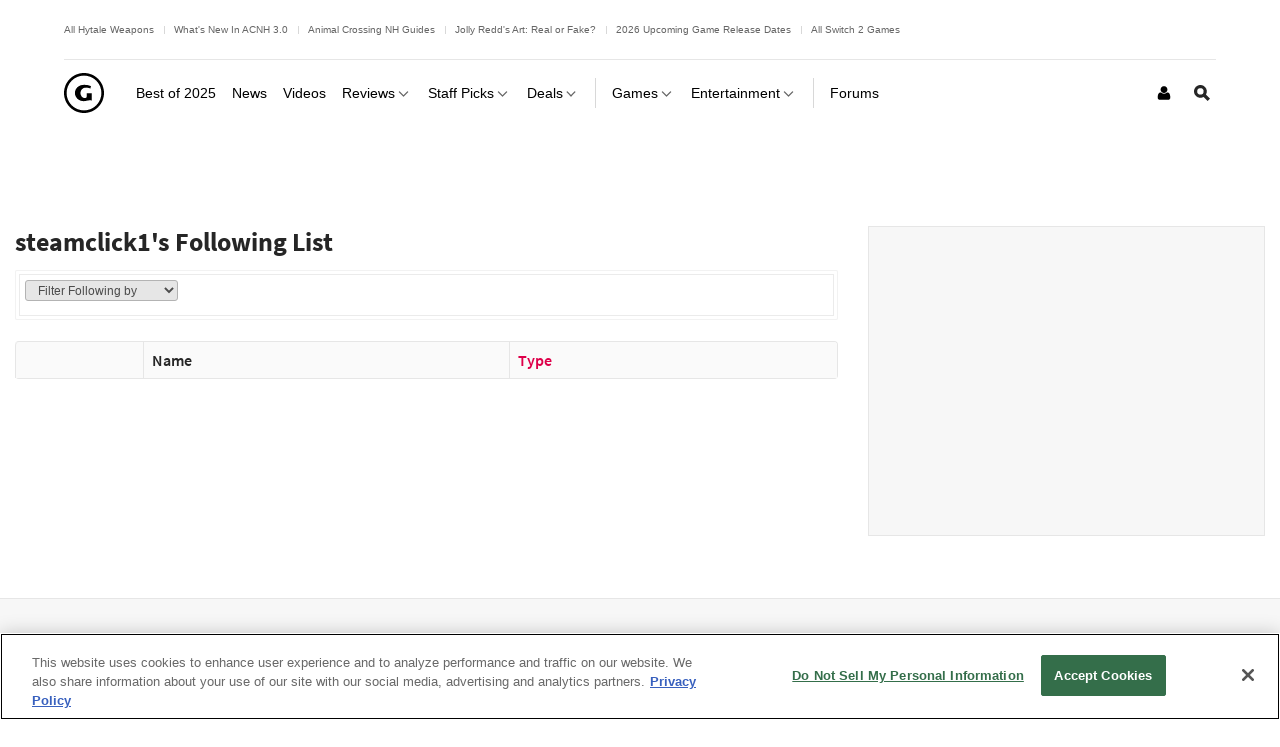

--- FILE ---
content_type: text/html; charset=UTF-8
request_url: https://www.gamespot.com/profile/steamclick1/following/
body_size: 22754
content:
<!doctype html>
<html lang="en"  class="no-js no-touch ">

<head>
          <title>People steamclick1 is following - GameSpot</title>
        <meta name="description" content="">

          <meta name="robots" content="noindex, follow">    
    <meta charset="utf-8">
    <meta http-equiv="X-UA-Compatible" content="IE=edge,chrome=1">

        <meta name="application-name" content="GameSpot"/>
    <meta name="msapplication-TileColor" content="#26292B"/>
    <meta name="msapplication-TileImage" content="https://www.gamespot.com/a/bundles/gamespotsite/images/win8pin.png"/>

    
        <meta name="userAuthState" content="noUser"/>

    
    <meta id="cdnHost" itemprop="cdnHost" content="www.gamespot.com/a">

    
                      <meta name="viewport" content="width=device-width, initial-scale=1.0">
          
        
          <meta name="twitter:card" content="summary">
      <meta name="twitter:site" content="@GameSpot">
      <meta name="twitter:creator" content="@GameSpot">
    
                    <meta property="og:image" content="https://www.gamespot.com/a/bundles/gamespotsite/images/logo.png"/>
      
              <meta property="og:title" content="People steamclick1 is following - GameSpot"/>
        <meta property="og:description" content=""/>
      
      <meta property="og:site_name" content="GameSpot"/>
      <meta property="og:type" content="object"/>
              <meta property="og:url" content="https://www.gamespot.com/profile/steamclick1/following/"/>
          
                              <meta property="og:url" content="https://www.gamespot.com/profile/steamclick1/following/"/>
        <link rel="canonical" href="https://www.gamespot.com/profile/steamclick1/following/" />
                
    
                      <meta name="modal-cdn-url" content="/js/modals.json">
          
          <meta name='js-sort-filter-text' content='yes'>

                            <meta id='js-video-header-bidding-meta' content=1>
          
              



<script>
window.sitePageVars = {
    "featureFlags": null,
    "tracking": {
        "enabled": true
    },
    "trackingSettings": {
        "comscore": {
            "c1": "2",
            "c2": "31824268",
            "cs_ucfr": "1"
        },
        "google_tag_manager": {
            "env": "prod",
            "data": {
                "brand": "GameSpot",
                "siteType": "responsive web",
                "siteSection": "user",
                "siteHier": "User|3P Profile|Following",
                "pageType": "third_person_profile_following"
            }
        },
        "tealium": null,
        "trackonomics": 1
    }
};
</script>


            
<script>

(function (contextPageVars) {
    const { sitePageVars = {} } = window;

    Object.keys(contextPageVars).forEach((key) => {
        sitePageVars[key] = Object.assign(sitePageVars[key] || {}, contextPageVars[key]);
    });

    window.sitePageVars = sitePageVars;
})({
    "user": {
        "deviceType": "desktop",
        "userRegion": "us",
        "userId": "0",
        "userState": "not authenticated",
        "userType": "anon",
        "testName": "",
        "testGroup": "",
        "testVersion": "",
        "abTestLabel": "not in test",
        "dartAbTestLabel": "",
        "thisIp": "3.135.20.234",
        "theme": "gamespot_white"
    }
});



window.utag_data = Object.assign(window.utag_data || {}, {
    "deviceType": "desktop",
    "siteEdition": "us",
    "userId": "0",
    "userState": "not authenticated",
    "userType": "anon",
    "testName": "",
    "testGroup": "",
    "testVersion": "",
    "theme": "gamespot_white",
    "_test": "not in test"
});


</script>

  
  <meta id="view-guid-meta" name="view-guid-meta" content="">

  
  
      
                                            
    
                    
    
    <meta class="ad-settings" content="" id="ad-settings" name="ad-settings" data-settings="{&quot;service&quot;:&quot;dart&quot;,&quot;enable_guilt&quot;:true,&quot;unit_name&quot;:&quot;\/5441\/aw-gamespot&quot;,&quot;target_params&quot;:{&quot;ptype&quot;:&quot;third_person_profile_following&quot;,&quot;user&quot;:&quot;anon&quot;},&quot;mapped_units&quot;:{&quot;interstitial&quot;:{&quot;outOfPage&quot;:true},&quot;leader_top&quot;:{&quot;size&quot;:[[970,66],[728,90]],&quot;target&quot;:{&quot;pos&quot;:&quot;top&quot;}},&quot;mpu_top&quot;:{&quot;size&quot;:[[300,250]],&quot;target&quot;:{&quot;pos&quot;:&quot;top&quot;}},&quot;leader_bottom&quot;:{&quot;size&quot;:[[728,90],[970,66]],&quot;target&quot;:{&quot;pos&quot;:&quot;bottom&quot;}}},&quot;region&quot;:&quot;us&quot;}">

    
              
      <meta name="adtags" content="ptype=third_person_profile_following&user=anon">
    
    
        
    
            <meta id="js-loading-html" name="js-loading-html" content="&lt;div class=&quot;js-loader loader&quot;&gt;&lt;div class=&quot;loader-animation&quot;&gt;&lt;div class=&quot;loading&quot;&gt;&lt;/div&gt;&lt;/div&gt;&lt;/div&gt;">

    
                        <link rel="shortcut icon" href="https://www.gamespot.com/a/bundles/gamespotsite/images/favicon.ico" />
      
        <link rel="apple-touch-icon" href="https://www.gamespot.com/a/bundles/gamespotsite/images/touch-icon-iphone-precomposed.png">
  <link rel="apple-touch-icon" sizes="76x76" href="https://www.gamespot.com/a/bundles/gamespotsite/images/touch-icon-ipad.png">
  <link rel="apple-touch-icon" sizes="120x120" href="https://www.gamespot.com/a/bundles/gamespotsite/images/touch-icon-iphone-retina-precomposed.png">
  <link rel="apple-touch-icon" sizes="152x152" href="https://www.gamespot.com/a/bundles/gamespotsite/images/touch-icon-ipad-retina-precomposed.png">

          

        

<style>@font-face {
        font-display: optional;
        font-family: Source Sans Pro;
        font-style: normal;
        font-weight: 300;
        src: url('https://www.gamespot.com/a/bundles/phoenixsite/fonts/source-sans-pro-v14-latin-ext_latin/source-sans-pro-v14-latin-ext_latin-300.woff2') format('woff2');
      }@font-face {
        font-display: optional;
        font-family: Source Sans Pro;
        font-style: normal;
        font-weight: 400;
        src: url('https://www.gamespot.com/a/bundles/phoenixsite/fonts/source-sans-pro-v14-latin-ext_latin/source-sans-pro-v14-latin-ext_latin-regular.woff2') format('woff2');
      }@font-face {
        font-display: optional;
        font-family: Source Sans Pro;
        font-style: normal;
        font-weight: 600;
        src: url('https://www.gamespot.com/a/bundles/phoenixsite/fonts/source-sans-pro-v14-latin-ext_latin/source-sans-pro-v14-latin-ext_latin-600.woff2') format('woff2');
      }@font-face {
        font-display: optional;
        font-family: Source Sans Pro;
        font-style: normal;
        font-weight: 700;
        src: url('https://www.gamespot.com/a/bundles/phoenixsite/fonts/source-sans-pro-v14-latin-ext_latin/source-sans-pro-v14-latin-ext_latin-700.woff2') format('woff2');
      }@font-face {
        font-display: optional;
        font-family: Source Sans Pro;
        font-style: normal;
        font-weight: 900;
        src: url('https://www.gamespot.com/a/bundles/phoenixsite/fonts/source-sans-pro-v14-latin-ext_latin/source-sans-pro-v14-latin-ext_latin-900.woff2') format('woff2');
      }@font-face {
        font-display: optional;
        font-family: Source Sans Pro;
        font-style: italic;
        font-weight: 600;
        src: url('https://www.gamespot.com/a/bundles/phoenixsite/fonts/source-sans-pro-v14-latin-ext_latin/source-sans-pro-v14-latin-ext_latin-600italic.woff2') format('woff2');
      }@font-face {
        font-display: optional;
        font-family: Source Sans Pro;
        font-style: italic;
        font-weight: 700;
        src: url('https://www.gamespot.com/a/bundles/phoenixsite/fonts/source-sans-pro-v14-latin-ext_latin/source-sans-pro-v14-latin-ext_latin-700italic.woff2') format('woff2');
      }@font-face {
        font-display: optional;
        font-family: Source Sans Pro;
        font-style: italic;
        font-weight: 900;
        src: url('https://www.gamespot.com/a/bundles/phoenixsite/fonts/source-sans-pro-v14-latin-ext_latin/source-sans-pro-v14-latin-ext_latin-900italic.woff2') format('woff2');
      }</style><link as="font" crossorigin href="https://www.gamespot.com/a/bundles/phoenixsite/fonts/source-sans-pro-v14-latin-ext_latin/source-sans-pro-v14-latin-ext_latin-300.woff2" rel="preload" type="font/woff2"><link as="font" crossorigin href="https://www.gamespot.com/a/bundles/phoenixsite/fonts/source-sans-pro-v14-latin-ext_latin/source-sans-pro-v14-latin-ext_latin-regular.woff2" rel="preload" type="font/woff2"><link as="font" crossorigin href="https://www.gamespot.com/a/bundles/phoenixsite/fonts/source-sans-pro-v14-latin-ext_latin/source-sans-pro-v14-latin-ext_latin-600.woff2" rel="preload" type="font/woff2"><link as="font" crossorigin href="https://www.gamespot.com/a/bundles/phoenixsite/fonts/source-sans-pro-v14-latin-ext_latin/source-sans-pro-v14-latin-ext_latin-700.woff2" rel="preload" type="font/woff2"><link as="font" crossorigin href="https://www.gamespot.com/a/bundles/phoenixsite/fonts/source-sans-pro-v14-latin-ext_latin/source-sans-pro-v14-latin-ext_latin-900.woff2" rel="preload" type="font/woff2"><link as="font" crossorigin href="https://www.gamespot.com/a/bundles/phoenixsite/fonts/source-sans-pro-v14-latin-ext_latin/source-sans-pro-v14-latin-ext_latin-600italic.woff2" rel="preload" type="font/woff2"><link as="font" crossorigin href="https://www.gamespot.com/a/bundles/phoenixsite/fonts/source-sans-pro-v14-latin-ext_latin/source-sans-pro-v14-latin-ext_latin-700italic.woff2" rel="preload" type="font/woff2"><link as="font" crossorigin href="https://www.gamespot.com/a/bundles/phoenixsite/fonts/source-sans-pro-v14-latin-ext_latin/source-sans-pro-v14-latin-ext_latin-900italic.woff2" rel="preload" type="font/woff2">  
                    
  
        <meta id="richTextEditorTheme" itemprop="richTextEditorTheme" content="white" data-themes="{&quot;white&quot;:&quot;https:\/\/www.gamespot.com\/a\/vc881bfdfc45b5431cb89810bdb9c5aa6\/bundles\/gamespotsite\/css\/wysiwyg_white.css&quot;,&quot;black&quot;:&quot;https:\/\/www.gamespot.com\/a\/vc881bfdfc45b5431cb89810bdb9c5aa6\/bundles\/gamespotsite\/css\/wysiwyg_black.css&quot;}">

        
    <!--[if !IE]> --><link id="skin-color" rel="stylesheet" href="https://www.gamespot.com/a/vc881bfdfc45b5431cb89810bdb9c5aa6/bundles/gamespotsite/css/gamespot_white.css"><!-- <![endif]--><!--[if IE]><link id="skin-color-0" rel="stylesheet" href="https://www.gamespot.com/a/vc881bfdfc45b5431cb89810bdb9c5aa6/bundles/gamespotsite/css/gamespot_white_split1.css"><link id="skin-color-1" rel="stylesheet" href="https://www.gamespot.com/a/vc881bfdfc45b5431cb89810bdb9c5aa6/bundles/gamespotsite/css/gamespot_white_split2.css"><![endif]-->


  
    
        
                  <!-- Last Minute -->
        <style>
        /*
Added By: Patrick G
Description: Make sure all images are showing
Ticket: https://fandom.atlassian.net/browse/PP1-918
Url: Any image gallery
*/
.image-gallery__list-image {
  display: block;
}

.image-gallery__image-placeholder {
  height: auto;
}

/*
Added By: Patrick G
Description: Video thumbnail is not aligned
*/
.jw-video-thumbnail-generated {
  display: none;
}
        </style>
          
              

        <script>
    /* Generated by IdentityEngine - commit:7b3c5db */
    (()=>{"use strict";const n=()=>window.fandomCmp&&window.fandomCmp.ready&&!window.fandomCmp.blocking;(()=>{var e;const o="[Consent Queue]",a=n=>!Array.isArray(n)&&"queue"in n,c=(n,e)=>{(n=>{var e;return void 0===n||!0===(null===(e=window.fandomCmp.consents)||void 0===e?void 0:e[n])})(e)&&n(window.fandomCmp.consents)},d=()=>{const n=a(window.consentCallbackQueue)?window.consentCallbackQueue.queue:window.consentCallbackQueue;for(console.debug(o,"flushing consent callback queue",n);n.length;){const{callback:e,category:o}=n.shift();c(e,o)}};if(null!==(e=window.consentCallbackQueue)&&void 0!==e||(window.consentCallbackQueue=[]),window.consentCallback=(e,d,l)=>{if(!n())return console.debug(o,"not ready, queuing callback",e,l),void(a(window.consentCallbackQueue)?window.consentCallbackQueue.push(e,d,l):window.consentCallbackQueue.push({name:e,callback:d,category:l}));c(d,l)},n())d();else{const e=()=>{n()&&(d(),window.removeEventListener("fandomConsentUpdate",e))};window.addEventListener("fandomConsentUpdate",e)}})()})();
    </script>
    <script id="onetrust-lib" src="https://cdn.cookielaw.org/scripttemplates/otSDKStub.js" async data-domain-script="73588546-b116-4dbc-ab64-9db97e11fc0d"></script>
  <script>
  (function () {
    "use strict";

    /**
     * Include a script in the head of the doc. This is a private function called from the load third party function and callback only
     * @param  {string}  scriptId ID of the script element
     * @param  {string}  url      URL to the script
     * @param  {boolean} async    Whether or not to load the script async
     */
    function includeScript(scriptId, url, async) {
      var doc = document,
        tagname = 'script',
        lastScript = doc.getElementsByTagName(tagname)[0];
      if (!lastScript) {
        lastScript = doc.head;
      }
      var script = doc.createElement(tagname);
      script.async = async ? true : false;
      script.id = scriptId;
      script.src = url;

      // set a data attribute of data-error if the script failed to load
      script.addEventListener('error', function (err) {
        if (err) {
          script.setAttribute('data-error', 'true');
        }
      });

      lastScript.parentNode.insertBefore(script, lastScript);
    }

    var PhoenixLoader = window.PhoenixLoader = {
      consent: false,
      scripts: [],
      scriptFailed: false,
      thirdPartyFeatureList: true,
      trackingInitialized: false,
      loadScriptIds: [],

      /**
       * Load a third party consent when GDPR consent is received
       * @param {string} scriptId ID of the script element
       * @param {string} url URL to the script
       * @param {boolean} async Whether or not to load the script async
       * @param {function} disableCallback that is called if this scriptId is disabled
       */
      loadThirdParty: function (scriptId, url, async, disableCallback) {
        // do not include script if not enabled
        if (scriptId !== true && this.thirdPartyFeatureList !== true && !this.thirdPartyFeatureList.includes(scriptId)) {
          console.warn(':: FEATURE ' + scriptId + ' DISABLED!');
          if (disableCallback !== undefined && typeof disableCallback === "function") {
            disableCallback();
          }
          return;
        }
        if (this.consent) {
          includeScript(scriptId, url, async);
        }
        else {
          this.scripts[scriptId] = {'url': url, 'async': async};
        }
      },

      /**
       * Run a callback when third party consent is received from the GDPR script (Gate by OneTrust)
       * @param {string | boolean} id ID of the script element, if equal true, means in house customize scripts.
       * @param {function} callback Callback function to call when consent is received
       * @param {string | null} category OneTrust's cookie category
       * @param {function | undefined} disableCallback that is called if this scriptId is disabled
       */
      gdprConsentCallback: function (id, callback, category = null, disableCallback = undefined) {
        if (id !== true && this.thirdPartyFeatureList !== true && !this.thirdPartyFeatureList.includes(id)) {
          console.warn(':: FEATURE ' + id + ' DISABLED!');
          if (disableCallback !== undefined && typeof disableCallback === "function") {
            disableCallback();
          }
          return;
        }

        // No CMP Queue, don't gate
        if (!window.consentCallbackQueue) {
          callback();
          return;
        }

        window.consentCallback(id, () => {
          this.loadScriptIds[id] = true;
          callback();
        }, category);

        // Only few pages that are not asking for consent fire the load event immediately
        if (this.consent) {
          callback();
        } else {
          document.addEventListener('loadThirdParty', function (e) {
            callback();
          });
          document.addEventListener('loadThirdPartyDisabled', function (e) {
            if (disableCallback !== undefined && typeof disableCallback === "function") {
              disableCallback();
            }
          });
        }
      },

      /**
       * Trigger the consent event so the rest of the scripts can load
       * This should only be called after GDPR script has run and the user has given consent
       */
      triggerConsent: function () {
        this.consent = true;
        this.triggerEvent('loadThirdParty')
      },

      /**
       * Trigger an event on the document
       * @param  {string} eventName
       */
      triggerEvent: function (eventName) {
        var event = null;
        if (typeof(Event) === 'function') {
          var event = new Event(eventName);
        }
        // IE 11 and below doesn't support the Event constructor, use the old deprecated way of creating events
        else {
          var event = document.createEvent('Event');
          event.initEvent(eventName, true, true);
        }

        document.dispatchEvent(event);
      },

      /**
       * Monitor a script tag for failure to load. If it fails to load mark failed
       * @param  {Element} script Script element to monitor
       */
      monitorKeyScript: function (script) {
        var self = this;
        script.addEventListener('error', function (err) {
          if (err) {
            self.scriptFailed = true;
          }
        });
      },

      /**
       * Have key scripts failed to load
       * @return {boolean} Returns true if any of the key scripts we monitor have failed to load
       */
      keyScriptsFailed: function () {
        return this.scriptFailed;
      }
    };
    /**
     * When third party consent is received run all the scripts we've queued up
     */
    PhoenixLoader.gdprConsentCallback(true, function () {
      var scripts = PhoenixLoader.scripts;
      Object.keys(scripts).forEach(function (key) {
        includeScript(key, scripts[key].url, scripts[key].async);
        delete scripts[key];
      });
    });
        // Monitor onetrust lib as a key script, if it fails to load we want to trigger all tracking ready events so site features will work even though tracking will not work.
    // Normally we would put this by the script include itself, but we include onetrust as the first thing in the head tag
    PhoenixLoader.monitorKeyScript(document.getElementById('onetrust-lib'));
      })();
</script>
      
          
    <meta id="kCode" itemprop="kCode" name="kCode" content="/contra/cheats/">

                    <!-- Google Tag Manager -->




  


<script type="text/plain" class="optanon-category-C0002" id="script_googletagmanager">(function(w,d,s,l,i){w[l]=w[l]||[];w[l].push({'gtm.start':
        new Date().getTime(),event:'gtm.js'});var f=d.getElementsByTagName(s)[0],
        j=d.createElement(s),dl=l!='dataLayer'?'&l='+l:'';j.async=true;j.src=
        'https://www.googletagmanager.com/gtm.js?id='+i+dl;f.parentNode.insertBefore(j,f);
        })(window,document,'script','dataLayer','GTM-PWVTCD9');</script>

  <!-- End Google Tag Manager -->
      
                    <script src="https://services.fandom.com/icbm/api/loader?app=gamespot" defer></script>
            <script>
    window.BidBarrel = window.BidBarrel || {};
    window.BidBarrel.queue = window.BidBarrel.queue || [];

    /**
     * Wait for BidBarrel to utilize its queuing system to ensure that any calls
     * to its service occur after the framework has fully loaded.
     *
     * @param {function} callback
     *
     * @function
     */
    window.waitForBidBarrel = (callback) => {
        window.BidBarrel.queue.push(function(resolve) {
            callback();
            resolve();
        });
    };

    (function () {
      const h = (e) => {
        if (e.target.tagName === 'SCRIPT' && e.target.src.indexOf('bidbarrel') !== -1) {
          window.waitForBidBarrel = false;
          window.removeEventListener('error', h);
        }
      }
      window.addEventListener('error', h, true);
    })();
  </script>  
      
      </head>


<body id="default-body" class="default has-nav-slim col-2-template " style="display: block !important" >    <!-- Google Tag Manager (noscript) -->
<noscript><iframe src="https://www.googletagmanager.com/ns.html?id=GTM-PWVTCD9"
height="0" width="0" style="display:none;visibility:hidden"></iframe></noscript>
<!-- End Google Tag Manager (noscript) -->

              <section id="message-block" class="message-success" style="display: none">
                      </section>
    
        
    <div id="site-main">

      
                    
              <header id="masthead" class="js-masthead masthead"><div class="js-masthead-overlay masthead-overlay masthead-nav-overlay"></div><nav class="js-masthead-rows masthead-rows flexbox-column flexbox-flex-even"><div class="promo-masthead-list flexbox-row flexbox-align-center text-xsmall border-bottom-grayscale--thin hide-scrollbar"><span class="promo-masthead-list__column"><a
        class="js-click-tag promo-masthead-list__link"
        href="https://www.gamespot.com/articles/all-hytale-weapons-and-how-to-craft-and-upgrade-them/1100-6537414/"
        data-click-tag="tracking|header|content"
      >
        All Hytale Weapons
      </a></span><span class="promo-masthead-list__column"><a
        class="js-click-tag promo-masthead-list__link"
        href="https://www.gamespot.com/gallery/animal-crossing-new-horizons-everything-new-in-update-3-0/2900-7399/"
        data-click-tag="tracking|header|content"
      >
        What&#039;s New In ACNH 3.0
      </a></span><span class="promo-masthead-list__column"><a
        class="js-click-tag promo-masthead-list__link"
        href="https://www.gamespot.com/articles/animal-crossing-new-horizons-guides-hub/1100-6537285/"
        data-click-tag="tracking|header|content"
      >
        Animal Crossing NH Guides
      </a></span><span class="promo-masthead-list__column"><a
        class="js-click-tag promo-masthead-list__link"
        href="https://www.gamespot.com/articles/animal-crossing-redds-art-guide-how-to-tell-fake-a/1100-6476493/"
        data-click-tag="tracking|header|content"
      >
        Jolly Redd&#039;s Art: Real or Fake?
      </a></span><span class="promo-masthead-list__column"><a
        class="js-click-tag promo-masthead-list__link"
        href="https://www.gamespot.com/articles/2026-upcoming-games-release-schedule/1100-6534941/"
        data-click-tag="tracking|header|content"
      >
        2026 Upcoming Game Release Dates
      </a></span><span class="promo-masthead-list__column"><a
        class="js-click-tag promo-masthead-list__link"
        href="https://www.gamespot.com/gallery/all-the-nintendo-switch-2-games/2900-6128/"
        data-click-tag="tracking|header|content"
      >
        All Switch 2 Games
      </a></span></div><div class="js-masthead-compact masthead-row masthead-compact"><div class="masthead-row-wrap flexbox-row"><div class="masthead-nav-section"><button class="js-masthead-toggle masthead-toggle masthead-toggle-nav masthead-tappable masthead-hspace-r--tappable flexbox-inline-flex flexbox-justify-center flexbox-align-center no-button-styles" data-toggle="nav" type="button" aria-label="Toggle Site Navigation"><i class="masthead-toggle-nav-open"><svg width="80" height="80" viewBox="0 0 80 80" aria-hidden="true" class="symbol symbol-menu"><path d="M0 0h80v16H0zM0 32h56v16H0zM0 64h32v16H0z"/></svg></i><i class="masthead-toggle-close masthead-toggle-nav-close"><svg width="80" height="80" viewBox="0 0 80 80" aria-hidden="true" class="symbol symbol-close"><path d="M80 11.31 68.69 0 40 28.69 11.31 0 0 11.31 28.69 40 0 68.69 11.31 80 40 51.31 68.69 80 80 68.69 51.31 40 80 11.31z"/></svg></i></button></div><div class="masthead-nav-section"><div class="masthead-logo flexbox-justify-center"><a class="masthead-logo-link masthead-tappable flexbox-inline-flex flexbox-justify-center" href="/" title="GameSpot"><i class="masthead-logo-asset inline-block masthead-logo-asset-compact "><svg width="731.79" height="731.81" viewBox="0 0 731.79 731.81" aria-hidden="true" class="symbol symbol-logo-outline-circle"><path d="M365.89 0C163.81 0 0 163.83 0 365.91s163.81 365.9 365.89 365.9 365.9-163.81 365.9-365.9S568 0 365.89 0Zm0 684.24c-175.81 0-318.33-142.53-318.33-318.33S190.08 47.58 365.89 47.58 684.23 190.1 684.23 365.91 541.71 684.24 365.89 684.24Z"/><path d="M508.25 506.5c-8.35-5.84-19.41-8.42-31.6-8.42-9.51 0-33.75 3.88-71.5 11.7-19.88 4.27-35.17 5.61-46.07 5.61-43.63 0-80.47-14.35-112.21-43.36-30.26-29.3-46.21-64.56-46.21-105.9 0-42.29 14.94-77.74 46-106.05 31.92-29.35 72.16-43.65 121.16-43.65 32.09 0 57.48 2.21 78.49 7.5 3.24.65 19.22 5.84 47.56 16.19l-11.58 44.3c-14.15-5.81-24.73-9.14-32.43-10.73a169.56 169.56 0 0 0-46.22-6.16c-31.92 0-56.85 10.13-75.72 30.29-17.42 18.52-25.53 41.72-25.53 68.73 0 26.67 7.79 48.47 23.74 66.42 16.17 18.15 35.2 26.03 57.16 26.03 8.48 0 16-1.34 21.83-6.58a27.1 27.1 0 0 0 9-20.83v-60.52h94.15Z"/></svg></i></a></div></div><div class="masthead-nav-section masthead-user-nav flexbox-justify-flex-end"><div class="masthead-nav-item masthead-user-nav-item height-100  masthead-hspace-l--tappable"><div class="masthead-nav-item-wrap base-flexbox"><a href="/login-signup/" class="masthead-nav-item-label masthead-user-nav-item-label masthead-tappable flexbox-align-center flexbox-justify-center" title="Login / Sign Up" aria-label="Login or Sign Up"><i><svg width="22" height="28" viewBox="0 0 22 28" aria-hidden="true" class="symbol symbol-user"><path d="M22 21.953q0 1.875-1.141 2.961T17.828 26H4.172q-1.891 0-3.031-1.086T0 21.953q0-.828.055-1.617t.219-1.703.414-1.695.672-1.523.969-1.266 1.336-.836T5.407 13q.141 0 .656.336t1.164.75 1.687.75 2.086.336 2.086-.336 1.687-.75 1.164-.75.656-.336q.953 0 1.742.313t1.336.836.969 1.266.672 1.523.414 1.695.219 1.703.055 1.617zM17 8q0 2.484-1.758 4.242T11 14t-4.242-1.758T5 8t1.758-4.242T11 2t4.242 1.758T17 8z"/></svg></i></a></div></div></div></div></div><div class="js-masthead-default masthead-row masthead-default"><div class="masthead-row-wrap flexbox-row masthead-default-wrap"><div class="masthead-logo flexbox-justify-center"><a class="masthead-logo-link masthead-tappable flexbox-inline-flex flexbox-justify-center" href="/" title="GameSpot"><i class="masthead-logo-asset inline-block masthead-logo-asset-compact "><svg width="731.79" height="731.81" viewBox="0 0 731.79 731.81" aria-hidden="true" class="symbol symbol-logo-outline-circle"><path d="M365.89 0C163.81 0 0 163.83 0 365.91s163.81 365.9 365.89 365.9 365.9-163.81 365.9-365.9S568 0 365.89 0Zm0 684.24c-175.81 0-318.33-142.53-318.33-318.33S190.08 47.58 365.89 47.58 684.23 190.1 684.23 365.91 541.71 684.24 365.89 684.24Z"/><path d="M508.25 506.5c-8.35-5.84-19.41-8.42-31.6-8.42-9.51 0-33.75 3.88-71.5 11.7-19.88 4.27-35.17 5.61-46.07 5.61-43.63 0-80.47-14.35-112.21-43.36-30.26-29.3-46.21-64.56-46.21-105.9 0-42.29 14.94-77.74 46-106.05 31.92-29.35 72.16-43.65 121.16-43.65 32.09 0 57.48 2.21 78.49 7.5 3.24.65 19.22 5.84 47.56 16.19l-11.58 44.3c-14.15-5.81-24.73-9.14-32.43-10.73a169.56 169.56 0 0 0-46.22-6.16c-31.92 0-56.85 10.13-75.72 30.29-17.42 18.52-25.53 41.72-25.53 68.73 0 26.67 7.79 48.47 23.74 66.42 16.17 18.15 35.2 26.03 57.16 26.03 8.48 0 16-1.34 21.83-6.58a27.1 27.1 0 0 0 9-20.83v-60.52h94.15Z"/></svg></i></a></div><div class="js-masthead-nav masthead-nav"><div class="js-masthead-search-mobile masthead-search-content masthead-search-content--mobile width-100 vertical-spacing-bottom-rem vertical-spacing-top-rem inner-space-horizontal-small-rem"><div class="js-site-search-container site-search-container width-100 border-grayscale--thin border-round--small site-search-container--mobile"><form action="/search/" method="get" class="js-site-search main-search flexbox-row" data-search-landing="true" data-search-results-length="10" data-search-parent-selector=".masthead-search-content--mobile"><div class="dropdown--main"><select name="i" class="dropdown--selector" aria-label="Select the type of content you want to search for"><option value="">All</option><option value="site">Games</option><option value="videos">Videos</option><option value="articles">Articles</option><option value="reviews">Reviews</option><option value="features">Features</option><option value="image_gallery">Galleries</option><option value="users">Users</option></select></div><i class="symbol-search-wrapper horizontal-spacing-right-small-rem"><svg width="80" height="80" viewBox="0 0 80 80" aria-hidden="true" class="symbol symbol-search"><path d="M80 68.69 59.56 48.25a32 32 0 1 0-11.31 11.31L68.69 80ZM32 48a16 16 0 1 1 16-16 16 16 0 0 1-16 16Z"/></svg></i><input type="text" name="q" placeholder="GameSpot" autocomplete="off" class="js-site-search-query" value=""></form></div></div><div class="js-masthead-site-nav masthead-nav-section flex-grow masthead-site-nav"><ul class="masthead-site-nav-items masthead-site-nav-items--editorial no-list-style"><li class="js-masthead-nav-item masthead-nav-item masthead-site-nav-item"><div class="masthead-nav-item-wrap base-flexbox"><a href="https://www.gamespot.com/best-of-2025/" class="masthead-nav-item-label masthead-site-nav-item-label masthead-tappable flexbox-align-center"><span class="masthead-nav-item-text">Best of 2025</span></a></div></li><li class="js-masthead-nav-item masthead-nav-item masthead-site-nav-item masthead-hspace-l"><div class="masthead-nav-item-wrap base-flexbox"><a href="/news/" class="masthead-nav-item-label masthead-site-nav-item-label masthead-tappable flexbox-align-center"><span class="masthead-nav-item-text">News</span></a></div></li><li class="js-masthead-nav-item masthead-nav-item masthead-site-nav-item masthead-hspace-l"><div class="masthead-nav-item-wrap base-flexbox"><a href="/videos/" class="masthead-nav-item-label masthead-site-nav-item-label masthead-tappable flexbox-align-center"><span class="masthead-nav-item-text">Videos</span></a></div></li><li class="js-masthead-menu js-masthead-nav-item masthead-nav-item masthead-site-nav-item masthead-hspace-l"><div class="masthead-nav-item-wrap base-flexbox"><a href="/games/reviews/" class="js-masthead-menu-link masthead-nav-item-label masthead-site-nav-item-label masthead-tappable flexbox-align-center"><span class="masthead-nav-item-text">Reviews</span><i class="masthead-nav-item-icon"><svg width="18" height="28" viewBox="0 0 18 28" aria-hidden="true" class="symbol symbol-angle-down"><path d="M16.797 11.5q0 .203-.156.359L9.36 19.14q-.156.156-.359.156t-.359-.156l-7.281-7.281q-.156-.156-.156-.359t.156-.359l.781-.781q.156-.156.359-.156t.359.156l6.141 6.141 6.141-6.141q.156-.156.359-.156t.359.156l.781.781q.156.156.156.359z"/></svg></i></a><button class="js-masthead-menu-toggle masthead-nav-item-toggle masthead-tappable flexbox-align-center flexbox-justify-center position--relative no-button-styles masthead-hspace-l--tappable" type="button" aria-label="Toggle Reviews Subnav"><i class="masthead-toggle-nav-item-open"><svg width="18" height="28" viewBox="0 0 18 28" aria-hidden="true" class="symbol symbol-angle-down"><path d="M16.797 11.5q0 .203-.156.359L9.36 19.14q-.156.156-.359.156t-.359-.156l-7.281-7.281q-.156-.156-.156-.359t.156-.359l.781-.781q.156-.156.359-.156t.359.156l6.141 6.141 6.141-6.141q.156-.156.359-.156t.359.156l.781.781q.156.156.156.359z"/></svg></i><i class="masthead-toggle-close masthead-toggle-nav-item-close"><svg width="18" height="28" viewBox="0 0 18 28" aria-hidden="true" class="symbol symbol-angle-up"><path d="M16.797 18.5q0 .203-.156.359l-.781.781q-.156.156-.359.156t-.359-.156l-6.141-6.141L2.86 19.64q-.156.156-.359.156t-.359-.156l-.781-.781q-.156-.156-.156-.359t.156-.359l7.281-7.281q.156-.156.359-.156t.359.156l7.281 7.281q.156.156.156.359z"/></svg></i></button></div><!-- GamespotSiteBundle:Core:masthead:other_subnav_reviews|N|09:15:03 --><div class="js-masthead-subnav masthead-subnav"><div class="masthead-subnav-content"><ul class="masthead-subnav-items no-list-style"><li class="masthead-subnav-item masthead-vspace--tappable"><a href="/games/reviews/" class="js-click-tag masthead-tappable base-flexbox flexbox-align-center"  data-click-tag="nav|reviews|left-menu|games">Games</a></li><li class="masthead-subnav-item masthead-vspace--tappable"><a href="/entertainment/reviews/" class="js-click-tag masthead-tappable base-flexbox flexbox-align-center"  data-click-tag="nav|reviews|left-menu|entertainment">Entertainment</a></li></ul></div></div><!-- /GamespotSiteBundle:Core:masthead:other_subnav_reviews --></li><li class="js-masthead-menu js-masthead-nav-item masthead-nav-item masthead-site-nav-item masthead-hspace-l"><div class="masthead-nav-item-wrap base-flexbox"><a href="/best-lists/" class="js-masthead-menu-link masthead-nav-item-label masthead-site-nav-item-label masthead-tappable flexbox-align-center"><span class="masthead-nav-item-text">Staff Picks</span><i class="masthead-nav-item-icon"><svg width="18" height="28" viewBox="0 0 18 28" aria-hidden="true" class="symbol symbol-angle-down"><path d="M16.797 11.5q0 .203-.156.359L9.36 19.14q-.156.156-.359.156t-.359-.156l-7.281-7.281q-.156-.156-.156-.359t.156-.359l.781-.781q.156-.156.359-.156t.359.156l6.141 6.141 6.141-6.141q.156-.156.359-.156t.359.156l.781.781q.156.156.156.359z"/></svg></i></a><button class="js-masthead-menu-toggle masthead-nav-item-toggle masthead-tappable flexbox-align-center flexbox-justify-center position--relative no-button-styles masthead-hspace-l--tappable" type="button" aria-label="Toggle Staff Picks Subnav"><i class="masthead-toggle-nav-item-open"><svg width="18" height="28" viewBox="0 0 18 28" aria-hidden="true" class="symbol symbol-angle-down"><path d="M16.797 11.5q0 .203-.156.359L9.36 19.14q-.156.156-.359.156t-.359-.156l-7.281-7.281q-.156-.156-.156-.359t.156-.359l.781-.781q.156-.156.359-.156t.359.156l6.141 6.141 6.141-6.141q.156-.156.359-.156t.359.156l.781.781q.156.156.156.359z"/></svg></i><i class="masthead-toggle-close masthead-toggle-nav-item-close"><svg width="18" height="28" viewBox="0 0 18 28" aria-hidden="true" class="symbol symbol-angle-up"><path d="M16.797 18.5q0 .203-.156.359l-.781.781q-.156.156-.359.156t-.359-.156l-6.141-6.141L2.86 19.64q-.156.156-.359.156t-.359-.156l-.781-.781q-.156-.156-.156-.359t.156-.359l7.281-7.281q.156-.156.359-.156t.359.156l7.281 7.281q.156.156.156.359z"/></svg></i></button></div><!-- GamespotSiteBundle:Core:masthead:other_subnav_staffPicks|N|09:15:01 --><div class="js-masthead-subnav masthead-subnav"><div class="masthead-subnav-content masthead-subnav-content--staff-picks"><ul class="masthead-subnav-items no-list-style"><li class="masthead-subnav-item masthead-vspace--tappable"><a href="https://www.gamespot.com/gallery/best-nintendo-switch-2-games/2900-6618/" class="js-click-tag masthead-tappable base-flexbox flexbox-align-center"  data-click-tag="nav|staffPicks|left-menu|slot1">Best Nintendo Switch 2 Games</a></li><li class="masthead-subnav-item masthead-vspace--tappable"><a href="https://www.gamespot.com/gallery/best-nintendo-switch-games/2900-3828/" class="js-click-tag masthead-tappable base-flexbox flexbox-align-center"  data-click-tag="nav|staffPicks|left-menu|slot2">Best Nintendo Switch Games</a></li><li class="masthead-subnav-item masthead-vspace--tappable"><a href="https://www.gamespot.com/gallery/best-ps5-games/2900-3832/" class="js-click-tag masthead-tappable base-flexbox flexbox-align-center"  data-click-tag="nav|staffPicks|left-menu|slot3">Best PS5 Games</a></li><li class="masthead-subnav-item masthead-vspace--tappable"><a href="https://www.gamespot.com/gallery/best-xbox-series-x-games/2900-3818/" class="js-click-tag masthead-tappable base-flexbox flexbox-align-center"  data-click-tag="nav|staffPicks|left-menu|slot4">Best Xbox Series X|S Games</a></li><li class="masthead-subnav-item masthead-vspace--tappable"><a href="https://www.gamespot.com/gallery/best-pc-games/2900-4143/" class="js-click-tag masthead-tappable base-flexbox flexbox-align-center"  data-click-tag="nav|staffPicks|left-menu|slot5">Best PC Games</a></li><li class="masthead-subnav-item masthead-vspace--tappable"><a href="https://www.gamespot.com/gallery/best-xbox-game-pass-games/2900-4001/" class="js-click-tag masthead-tappable base-flexbox flexbox-align-center"  data-click-tag="nav|staffPicks|left-menu|slot6">Best Xbox Game Pass Games</a></li></ul></div></div><!-- /GamespotSiteBundle:Core:masthead:other_subnav_staffPicks --></li><li class="js-masthead-menu js-masthead-nav-item masthead-nav-item masthead-site-nav-item masthead-hspace-l"><div class="masthead-nav-item-wrap base-flexbox"><a href="/deals/" class="js-masthead-menu-link masthead-nav-item-label masthead-site-nav-item-label masthead-tappable flexbox-align-center"><span class="masthead-nav-item-text">Deals</span><i class="masthead-nav-item-icon"><svg width="18" height="28" viewBox="0 0 18 28" aria-hidden="true" class="symbol symbol-angle-down"><path d="M16.797 11.5q0 .203-.156.359L9.36 19.14q-.156.156-.359.156t-.359-.156l-7.281-7.281q-.156-.156-.156-.359t.156-.359l.781-.781q.156-.156.359-.156t.359.156l6.141 6.141 6.141-6.141q.156-.156.359-.156t.359.156l.781.781q.156.156.156.359z"/></svg></i></a><button class="js-masthead-menu-toggle masthead-nav-item-toggle masthead-tappable flexbox-align-center flexbox-justify-center position--relative no-button-styles masthead-hspace-l--tappable" type="button" aria-label="Toggle Deals Subnav"><i class="masthead-toggle-nav-item-open"><svg width="18" height="28" viewBox="0 0 18 28" aria-hidden="true" class="symbol symbol-angle-down"><path d="M16.797 11.5q0 .203-.156.359L9.36 19.14q-.156.156-.359.156t-.359-.156l-7.281-7.281q-.156-.156-.156-.359t.156-.359l.781-.781q.156-.156.359-.156t.359.156l6.141 6.141 6.141-6.141q.156-.156.359-.156t.359.156l.781.781q.156.156.156.359z"/></svg></i><i class="masthead-toggle-close masthead-toggle-nav-item-close"><svg width="18" height="28" viewBox="0 0 18 28" aria-hidden="true" class="symbol symbol-angle-up"><path d="M16.797 18.5q0 .203-.156.359l-.781.781q-.156.156-.359.156t-.359-.156l-6.141-6.141L2.86 19.64q-.156.156-.359.156t-.359-.156l-.781-.781q-.156-.156-.156-.359t.156-.359l7.281-7.281q.156-.156.359-.156t.359.156l7.281 7.281q.156.156.156.359z"/></svg></i></button></div><!-- GamespotSiteBundle:Core:masthead:other_subnav_deals|N|09:15:01 --><div class="js-masthead-subnav masthead-subnav"><div class="masthead-subnav-content"><ul class="masthead-subnav-items no-list-style"><li class="masthead-subnav-item masthead-vspace--tappable"><a href="/deals/games/" class="js-click-tag masthead-tappable base-flexbox flexbox-align-center"  data-click-tag="nav|deals|left-menu|deals-games">Game Deals</a></li><li class="masthead-subnav-item masthead-vspace--tappable"><a href="/deals/tech/" class="js-click-tag masthead-tappable base-flexbox flexbox-align-center"  data-click-tag="nav|deals|left-menu|deals-tech">Tech Deals</a></li><li class="masthead-subnav-item masthead-vspace--tappable"><a href="/gift-ideas/" class="js-click-tag masthead-tappable base-flexbox flexbox-align-center"  data-click-tag="nav|deals|left-menu|gift-ideas">Gift Ideas</a></li></ul></div></div><!-- /GamespotSiteBundle:Core:masthead:other_subnav_deals --></li></ul><ul class="masthead-site-nav-items masthead-site-nav-items--base no-list-style masthead-hspace-l masthead-vr-l"><li class="js-masthead-menu js-masthead-nav-item masthead-nav-item masthead-site-nav-item"><div class="masthead-nav-item-wrap base-flexbox"><a href="/games/" class="js-masthead-menu-link masthead-nav-item-label masthead-site-nav-item-label masthead-tappable flexbox-align-center"><span class="masthead-nav-item-text">Games</span><i class="masthead-nav-item-icon"><svg width="18" height="28" viewBox="0 0 18 28" aria-hidden="true" class="symbol symbol-angle-down"><path d="M16.797 11.5q0 .203-.156.359L9.36 19.14q-.156.156-.359.156t-.359-.156l-7.281-7.281q-.156-.156-.156-.359t.156-.359l.781-.781q.156-.156.359-.156t.359.156l6.141 6.141 6.141-6.141q.156-.156.359-.156t.359.156l.781.781q.156.156.156.359z"/></svg></i></a><button class="js-masthead-menu-toggle masthead-nav-item-toggle masthead-tappable flexbox-align-center flexbox-justify-center position--relative no-button-styles masthead-hspace-l--tappable" type="button" aria-label="Toggle Games Subnav"><i class="masthead-toggle-nav-item-open"><svg width="18" height="28" viewBox="0 0 18 28" aria-hidden="true" class="symbol symbol-angle-down"><path d="M16.797 11.5q0 .203-.156.359L9.36 19.14q-.156.156-.359.156t-.359-.156l-7.281-7.281q-.156-.156-.156-.359t.156-.359l.781-.781q.156-.156.359-.156t.359.156l6.141 6.141 6.141-6.141q.156-.156.359-.156t.359.156l.781.781q.156.156.156.359z"/></svg></i><i class="masthead-toggle-close masthead-toggle-nav-item-close"><svg width="18" height="28" viewBox="0 0 18 28" aria-hidden="true" class="symbol symbol-angle-up"><path d="M16.797 18.5q0 .203-.156.359l-.781.781q-.156.156-.359.156t-.359-.156l-6.141-6.141L2.86 19.64q-.156.156-.359.156t-.359-.156l-.781-.781q-.156-.156-.156-.359t.156-.359l7.281-7.281q.156-.156.359-.156t.359.156l7.281 7.281q.156.156.156.359z"/></svg></i></button></div><!-- GamespotSiteBundle:Core:masthead:other_subnav_games|N|09:15:04 --><div class="js-masthead-subnav masthead-subnav"><div class="masthead-subnav-content"><ul class="masthead-subnav-items no-list-style"><li class="masthead-subnav-item masthead-vspace--tappable"><a href="/games/pc/" class="js-click-tag masthead-tappable base-flexbox flexbox-align-center"  data-click-tag="nav|games|left-menu|pc">PC Gaming</a></li><li class="masthead-subnav-item masthead-vspace--tappable"><a href="/games/ps5/" class="js-click-tag masthead-tappable base-flexbox flexbox-align-center"  data-click-tag="nav|games|left-menu|ps5">PS5</a></li><li class="masthead-subnav-item masthead-vspace--tappable"><a href="/games/ps4/" class="js-click-tag masthead-tappable base-flexbox flexbox-align-center"  data-click-tag="nav|games|left-menu|ps4">PS4</a></li><li class="masthead-subnav-item masthead-vspace--tappable"><a href="/games/xbox-series-x/" class="js-click-tag masthead-tappable base-flexbox flexbox-align-center"  data-click-tag="nav|games|left-menu|xbox-series-x">Xbox Series X</a></li><li class="masthead-subnav-item masthead-vspace--tappable"><a href="/games/xbox-one/" class="js-click-tag masthead-tappable base-flexbox flexbox-align-center"  data-click-tag="nav|games|left-menu|xbox-one">Xbox One</a></li><li class="masthead-subnav-item masthead-vspace--tappable"><a href="/games/nintendo-switch-2/" class="js-click-tag masthead-tappable base-flexbox flexbox-align-center"  data-click-tag="nav|games|left-menu|switch-2">Switch 2</a></li><li class="masthead-subnav-item masthead-vspace--tappable"><a href="/games/nintendo-switch/" class="js-click-tag masthead-tappable base-flexbox flexbox-align-center"  data-click-tag="nav|games|left-menu|switch">Switch</a></li><li class="masthead-subnav-item masthead-vspace--tappable masthead-hr-t"><a href="/news/" class="js-click-tag masthead-tappable base-flexbox flexbox-align-center"  data-click-tag="nav|games|left-menu|games-home">All Gaming News</a></li><li class="masthead-subnav-item masthead-vspace--tappable"><a href="/guides/" class="js-click-tag masthead-tappable base-flexbox flexbox-align-center"  data-click-tag="nav|games|left-menu|guides-hub">Guides</a></li><li class="masthead-subnav-item masthead-vspace--tappable"><a href="/gametech/" class="js-click-tag masthead-tappable base-flexbox flexbox-align-center"  data-click-tag="nav|games|left-menu|gametech">Gaming Tech</a></li><li class="masthead-subnav-item masthead-vspace--tappable"><a href="/games/mobile-gaming/" class="js-click-tag masthead-tappable base-flexbox flexbox-align-center"  data-click-tag="nav|games|left-menu|mobile-gaming">Mobile Gaming</a></li><li class="masthead-subnav-item masthead-vspace--tappable"><a href="/cloud-gaming-hub/" class="js-click-tag masthead-tappable base-flexbox flexbox-align-center"  data-click-tag="nav|games|left-menu|cloud-gaming">Cloud Gaming</a></li></ul></div></div><!-- /GamespotSiteBundle:Core:masthead:other_subnav_games --></li><li class="js-masthead-menu js-masthead-nav-item masthead-nav-item masthead-site-nav-item masthead-hspace-l"><div class="masthead-nav-item-wrap base-flexbox"><a href="/entertainment/" class="js-masthead-menu-link masthead-nav-item-label masthead-site-nav-item-label masthead-tappable flexbox-align-center"><span class="masthead-nav-item-text">Entertainment</span><i class="masthead-nav-item-icon"><svg width="18" height="28" viewBox="0 0 18 28" aria-hidden="true" class="symbol symbol-angle-down"><path d="M16.797 11.5q0 .203-.156.359L9.36 19.14q-.156.156-.359.156t-.359-.156l-7.281-7.281q-.156-.156-.156-.359t.156-.359l.781-.781q.156-.156.359-.156t.359.156l6.141 6.141 6.141-6.141q.156-.156.359-.156t.359.156l.781.781q.156.156.156.359z"/></svg></i></a><button class="js-masthead-menu-toggle masthead-nav-item-toggle masthead-tappable flexbox-align-center flexbox-justify-center position--relative no-button-styles masthead-hspace-l--tappable" type="button" aria-label="Toggle Entertainment Subnav"><i class="masthead-toggle-nav-item-open"><svg width="18" height="28" viewBox="0 0 18 28" aria-hidden="true" class="symbol symbol-angle-down"><path d="M16.797 11.5q0 .203-.156.359L9.36 19.14q-.156.156-.359.156t-.359-.156l-7.281-7.281q-.156-.156-.156-.359t.156-.359l.781-.781q.156-.156.359-.156t.359.156l6.141 6.141 6.141-6.141q.156-.156.359-.156t.359.156l.781.781q.156.156.156.359z"/></svg></i><i class="masthead-toggle-close masthead-toggle-nav-item-close"><svg width="18" height="28" viewBox="0 0 18 28" aria-hidden="true" class="symbol symbol-angle-up"><path d="M16.797 18.5q0 .203-.156.359l-.781.781q-.156.156-.359.156t-.359-.156l-6.141-6.141L2.86 19.64q-.156.156-.359.156t-.359-.156l-.781-.781q-.156-.156-.156-.359t.156-.359l7.281-7.281q.156-.156.359-.156t.359.156l7.281 7.281q.156.156.156.359z"/></svg></i></button></div><!-- GamespotSiteBundle:Core:masthead:other_subnav_entertainment|N|09:15:01 --><div class="js-masthead-subnav masthead-subnav"><div class="masthead-subnav-content"><ul class="masthead-subnav-items no-list-style"><li class="masthead-subnav-item masthead-vspace--tappable"><a href="/entertainment/movies/" class="js-click-tag masthead-tappable base-flexbox flexbox-align-center"  data-click-tag="nav|entertainment|left-menu|movies">Movies</a></li><li class="masthead-subnav-item masthead-vspace--tappable"><a href="/entertainment/tv/" class="js-click-tag masthead-tappable base-flexbox flexbox-align-center"  data-click-tag="nav|entertainment|left-menu|tv">TV</a></li><li class="masthead-subnav-item masthead-vspace--tappable"><a href="/entertainment/wrestling/" class="js-click-tag masthead-tappable base-flexbox flexbox-align-center"  data-click-tag="nav|entertainment|left-menu|wrestling">Wrestling</a></li><li class="masthead-subnav-item masthead-vspace--tappable"><a href="/entertainment/star-wars/" class="js-click-tag masthead-tappable base-flexbox flexbox-align-center"  data-click-tag="nav|entertainment|left-menu|starwars">Star Wars</a></li><li class="masthead-subnav-item masthead-vspace--tappable"><a href="/entertainment/marvel-universe/" class="js-click-tag masthead-tappable base-flexbox flexbox-align-center"  data-click-tag="nav|entertainment|left-menu|marvel">Marvel</a></li><li class="masthead-subnav-item masthead-vspace--tappable"><a href="/entertainment/dc-universe/" class="js-click-tag masthead-tappable base-flexbox flexbox-align-center"  data-click-tag="nav|entertainment|left-menu|dc">DC</a></li><li class="masthead-subnav-item masthead-vspace--tappable"><a href="/entertainment/gameofthrones/" class="js-click-tag masthead-tappable base-flexbox flexbox-align-center"  data-click-tag="nav|entertainment|left-menu|gameofthrones">Game of Thrones</a></li><li class="masthead-subnav-item masthead-vspace--tappable"><a href="/entertainment/" class="js-click-tag masthead-tappable base-flexbox flexbox-align-center"  data-click-tag="nav|entertainment|left-menu|entertainment">All Entertainment News</a></li></ul></div></div><!-- /GamespotSiteBundle:Core:masthead:other_subnav_entertainment --></li></ul><ul class="masthead-site-nav-items masthead-site-nav-items--community no-list-style masthead-hspace-l masthead-vr-l"><li class="js-masthead-nav-item masthead-nav-item masthead-site-nav-item"><div class="masthead-nav-item-wrap base-flexbox"><a href="/forums/" class="masthead-nav-item-label masthead-site-nav-item-label masthead-tappable flexbox-align-center"><span class="masthead-nav-item-text">Forums</span></a></div></li></ul><ul class="masthead-site-nav-items masthead-site-nav-items--extra no-list-style masthead-hspace-l masthead-vr-l"><li class="js-masthead-menu js-masthead-nav-item masthead-nav-item masthead-site-nav-item"><div class="masthead-nav-item-wrap base-flexbox"><span class="js-masthead-menu-link masthead-nav-item-label masthead-site-nav-item-label masthead-tappable flexbox-align-center"><span class="masthead-nav-item-text">More</span><i class="masthead-nav-item-icon"><svg width="18" height="28" viewBox="0 0 18 28" aria-hidden="true" class="symbol symbol-angle-down"><path d="M16.797 11.5q0 .203-.156.359L9.36 19.14q-.156.156-.359.156t-.359-.156l-7.281-7.281q-.156-.156-.156-.359t.156-.359l.781-.781q.156-.156.359-.156t.359.156l6.141 6.141 6.141-6.141q.156-.156.359-.156t.359.156l.781.781q.156.156.156.359z"/></svg></i></span><button class="js-masthead-menu-toggle masthead-nav-item-toggle masthead-tappable flexbox-align-center flexbox-justify-center position--relative no-button-styles masthead-hspace-l--tappable" type="button" aria-label="Toggle More Subnav"><i class="masthead-toggle-nav-item-open"><svg width="18" height="28" viewBox="0 0 18 28" aria-hidden="true" class="symbol symbol-angle-down"><path d="M16.797 11.5q0 .203-.156.359L9.36 19.14q-.156.156-.359.156t-.359-.156l-7.281-7.281q-.156-.156-.156-.359t.156-.359l.781-.781q.156-.156.359-.156t.359.156l6.141 6.141 6.141-6.141q.156-.156.359-.156t.359.156l.781.781q.156.156.156.359z"/></svg></i><i class="masthead-toggle-close masthead-toggle-nav-item-close"><svg width="18" height="28" viewBox="0 0 18 28" aria-hidden="true" class="symbol symbol-angle-up"><path d="M16.797 18.5q0 .203-.156.359l-.781.781q-.156.156-.359.156t-.359-.156l-6.141-6.141L2.86 19.64q-.156.156-.359.156t-.359-.156l-.781-.781q-.156-.156-.156-.359t.156-.359l7.281-7.281q.156-.156.359-.156t.359.156l7.281 7.281q.156.156.156.359z"/></svg></i></button></div><div class="js-masthead-subnav masthead-subnav"><div class="masthead-subnav-content"><div class="masthead-subnav-items--category"><a class="masthead-subnav-item--title masthead-tappable flexbox-inline-flex flexbox-align-center text-bold" href="/games/">
        Games
      </a><ul class="masthead-subnav-items no-list-style no-spacing text-nowrap"><li class="masthead-subnav-item masthead-vspace--tappable"><a class="masthead-tappable flexbox-inline-flex flexbox-align-center" href="/games/pc/">PC Gaming</a></li><li class="masthead-subnav-item masthead-vspace--tappable"><a class="masthead-tappable flexbox-inline-flex flexbox-align-center" href="/games/ps5/">PS5</a></li><li class="masthead-subnav-item masthead-vspace--tappable"><a class="masthead-tappable flexbox-inline-flex flexbox-align-center" href="/games/ps4/">PS4</a></li><li class="masthead-subnav-item masthead-vspace--tappable"><a class="masthead-tappable flexbox-inline-flex flexbox-align-center" href="/games/xbox-series-x/">Xbox Series X</a></li><li class="masthead-subnav-item masthead-vspace--tappable"><a class="masthead-tappable flexbox-inline-flex flexbox-align-center" href="/games/xbox-one/">Xbox One</a></li><li class="masthead-subnav-item masthead-vspace--tappable"><a class="masthead-tappable flexbox-inline-flex flexbox-align-center" href="/games/nintendo-switch-2/">Switch 2</a></li><li class="masthead-subnav-item masthead-vspace--tappable"><a class="masthead-tappable flexbox-inline-flex flexbox-align-center" href="/games/nintendo-switch/">Switch</a></li><li class="masthead-subnav-item masthead-vspace--tappable"><a class="masthead-tappable flexbox-inline-flex flexbox-align-center" href="/news/">All Gaming News</a></li><li class="masthead-subnav-item masthead-vspace--tappable"><a class="masthead-tappable flexbox-inline-flex flexbox-align-center" href="/guides/">Guides</a></li><li class="masthead-subnav-item masthead-vspace--tappable"><a class="masthead-tappable flexbox-inline-flex flexbox-align-center" href="/gametech/">Gaming Tech</a></li><li class="masthead-subnav-item masthead-vspace--tappable"><a class="masthead-tappable flexbox-inline-flex flexbox-align-center" href="/games/mobile-gaming/">Mobile Gaming</a></li><li class="masthead-subnav-item masthead-vspace--tappable"><a class="masthead-tappable flexbox-inline-flex flexbox-align-center" href="/cloud-gaming-hub/">Cloud Gaming</a></li></ul></div><div class="masthead-subnav-items--category"><a class="masthead-subnav-item--title masthead-tappable flexbox-inline-flex flexbox-align-center text-bold" href="/entertainment/">
        Entertainment
      </a><ul class="masthead-subnav-items no-list-style no-spacing text-nowrap"><li class="masthead-subnav-item masthead-vspace--tappable"><a class="masthead-tappable flexbox-inline-flex flexbox-align-center" href="/entertainment/movies/">Movies</a></li><li class="masthead-subnav-item masthead-vspace--tappable"><a class="masthead-tappable flexbox-inline-flex flexbox-align-center" href="/entertainment/tv/">TV</a></li><li class="masthead-subnav-item masthead-vspace--tappable"><a class="masthead-tappable flexbox-inline-flex flexbox-align-center" href="/entertainment/wrestling/">Wrestling</a></li><li class="masthead-subnav-item masthead-vspace--tappable"><a class="masthead-tappable flexbox-inline-flex flexbox-align-center" href="/entertainment/star-wars/">Star Wars</a></li><li class="masthead-subnav-item masthead-vspace--tappable"><a class="masthead-tappable flexbox-inline-flex flexbox-align-center" href="/entertainment/marvel-universe/">Marvel</a></li><li class="masthead-subnav-item masthead-vspace--tappable"><a class="masthead-tappable flexbox-inline-flex flexbox-align-center" href="/entertainment/dc-universe/">DC</a></li><li class="masthead-subnav-item masthead-vspace--tappable"><a class="masthead-tappable flexbox-inline-flex flexbox-align-center" href="/entertainment/gameofthrones/">Game of Thrones</a></li><li class="masthead-subnav-item masthead-vspace--tappable"><a class="masthead-tappable flexbox-inline-flex flexbox-align-center" href="/entertainment/">All Entertainment News</a></li></ul></div><div class="masthead-subnav-items--category"><a class="masthead-subnav-item--title masthead-tappable flexbox-inline-flex flexbox-align-center text-bold" href="/forums/">
        Forums
      </a><ul class="masthead-subnav-items no-list-style no-spacing text-nowrap"></ul></div></div></div></li></ul></div><div class="masthead-nav-section masthead-user-nav flexbox-justify-flex-end"><div class="masthead-nav-item masthead-user-nav-item height-100  masthead-hspace-l--tappable"><div class="masthead-nav-item-wrap base-flexbox"><a href="/login-signup/" class="masthead-nav-item-label masthead-user-nav-item-label masthead-tappable flexbox-align-center flexbox-justify-center" title="Login / Sign Up" aria-label="Login or Sign Up"><i><svg width="22" height="28" viewBox="0 0 22 28" aria-hidden="true" class="symbol symbol-user"><path d="M22 21.953q0 1.875-1.141 2.961T17.828 26H4.172q-1.891 0-3.031-1.086T0 21.953q0-.828.055-1.617t.219-1.703.414-1.695.672-1.523.969-1.266 1.336-.836T5.407 13q.141 0 .656.336t1.164.75 1.687.75 2.086.336 2.086-.336 1.687-.75 1.164-.75.656-.336q.953 0 1.742.313t1.336.836.969 1.266.672 1.523.414 1.695.219 1.703.055 1.617zM17 8q0 2.484-1.758 4.242T11 14t-4.242-1.758T5 8t1.758-4.242T11 2t4.242 1.758T17 8z"/></svg></i></a></div></div></div></div><button class="js-masthead-toggle masthead-toggle masthead-toggle-search masthead-tappable masthead-hspace-l--tappable flexbox-justify-center no-button-styles" data-toggle="search" type="button" aria-label="Open Site Search"><i class="masthead-toggle-search-open"><svg width="80" height="80" viewBox="0 0 80 80" aria-hidden="true" class="symbol symbol-search"><path d="M80 68.69 59.56 48.25a32 32 0 1 0-11.31 11.31L68.69 80ZM32 48a16 16 0 1 1 16-16 16 16 0 0 1-16 16Z"/></svg></i></button></div></div><div class="js-masthead-overlay masthead-overlay masthead-search-overlay"></div><div class="masthead-row masthead-search"><div class="masthead-row-wrap flexbox-row"><div class="js-masthead-search masthead-search-content flexbox-row flexbox-align-stretch width-100"><div class="masthead-search-body masthead-vr-r masthead-hspace-r"><div class="js-site-search-container site-search-container width-100 border-grayscale--thin border-round--small "><form action="/search/" method="get" class="js-site-search main-search flexbox-row" data-search-landing="true" data-search-results-length="10" data-search-parent-selector=".js-masthead-search"><div class="dropdown--main"><select name="i" class="dropdown--selector" aria-label="Select the type of content you want to search for"><option value="">All</option><option value="site">Games</option><option value="videos">Videos</option><option value="articles">Articles</option><option value="reviews">Reviews</option><option value="features">Features</option><option value="image_gallery">Galleries</option><option value="users">Users</option></select></div><i class="symbol-search-wrapper horizontal-spacing-right-small-rem"><svg width="80" height="80" viewBox="0 0 80 80" aria-hidden="true" class="symbol symbol-search"><path d="M80 68.69 59.56 48.25a32 32 0 1 0-11.31 11.31L68.69 80ZM32 48a16 16 0 1 1 16-16 16 16 0 0 1-16 16Z"/></svg></i><input type="text" name="q" placeholder="Search GameSpot" autocomplete="off" class="js-site-search-query" value=""></form></div></div><button class="js-masthead-toggle masthead-toggle masthead-toggle-search masthead-tappable flexbox-justify-center no-button-styles" data-toggle="search" type="button" aria-label="Close Site Search"><i class="masthead-toggle-close masthead-toggle-search-close"><svg width="80" height="80" viewBox="0 0 80 80" aria-hidden="true" class="symbol symbol-close"><path d="M80 11.31 68.69 0 40 28.69 11.31 0 0 11.31 28.69 40 0 68.69 11.31 80 40 51.31 68.69 80 80 68.69 51.31 40 80 11.31z"/></svg></i></button></div></div></div></nav></header>      
                    <div class="js-mapped-ad mapped-ad mapped-interstitial mapped-interstitial-dart" data-ad-type="interstitial"><div class="ad-wrap ad-wrap-interstitial"></div></div>                <div id="site-wrapper">
            <div id="mantle_skin" class="mantle_skin">
              <div class="js-mapped-ad mapped-ad mapped-leader_top mapped-leader_top-dart" data-ad-type="leader_top"><div class="ad-wrap ad-wrap-leader_top"></div></div>        <div id="wrapper">
                                <div id="site" role="main">
          <div id="default-content" class=" container row">
                                <div class="primary-content js-article-container span8 medium-span8">
                                              <h2><a href="/profile/steamclick1/">steamclick1's</a> Following List</h2>
  <div class="divider">
      <select name="filter" class="js-filter" data-filter-query="filter">
        <option value="" selected>Filter Following by</option>
        <option value="users">Users</option>
        <option value="objects">Objects</option>
        <option value="newest">Newest</option>
      </select>
  </div>

  <div id="js-sort-filter-results">
    <form action="?filter=" method="post">
      <table class="table table-striped table-bordered">
        <thead>
          <tr>
            <th>&nbsp;</th>
            <th class="js-order-buttons sort-header ">
              Name
            </th>
            <th class="js-order-buttons sort-header ">
              <a href="#" data-orderby="type" data-direction="DESC" rel="nofollow">Type</a>
              <i><svg width="28" height="28" viewBox="0 0 28 28" aria-hidden="true" class="symbol symbol-sort-amount-asc hide"><path d="M11.5 22.5q0 .187-.156.375L6.36 27.859Q6.204 28 6.001 28q-.187 0-.359-.141l-5-5q-.234-.25-.109-.547.125-.313.469-.313h3V.499q0-.219.141-.359t.359-.141h3q.219 0 .359.141t.141.359v21.5h3q.219 0 .359.141t.141.359zm16.5 2v3q0 .219-.141.359T27.5 28h-13q-.219 0-.359-.141T14 27.5v-3q0-.219.141-.359T14.5 24h13q.219 0 .359.141T28 24.5zm-3-8v3q0 .219-.141.359T24.5 20h-10q-.219 0-.359-.141T14 19.5v-3q0-.219.141-.359T14.5 16h10q.219 0 .359.141T25 16.5zm-3-8v3q0 .219-.141.359T21.5 12h-7q-.219 0-.359-.141T14 11.5v-3q0-.219.141-.359T14.5 8h7q.219 0 .359.141T22 8.5zm-3-8v3q0 .219-.141.359T18.5 4h-4q-.219 0-.359-.141T14 3.5v-3q0-.219.141-.359T14.5 0h4q.219 0 .359.141T19 .5z"/></svg></i>            </th>
                      </tr>
        </thead>
        <tbody>
                </tbody>
      </table>
    </form>
    <div class="navigation">
      

    </div>
  </div>
                                                    </div>
                        <aside class="secondary-content span4 medium-span4">
                        <div class="js-mapped-ad mapped-ad mapped-mpu_top mapped-mpu_top-dart" data-ad-type="mpu_top"><div class="ad-wrap ad-wrap-mpu_top"></div></div>                                                                                                            </aside>
                              </div>
              </div>

    </div>
  </div>
              <div class="js-mapped-ad mapped-ad mapped-leader_bottom mapped-leader_bottom-dart" data-ad-type="leader_bottom"><div class="ad-wrap ad-wrap-leader_bottom"></div></div>          </div>
          <footer id="footer" class="mastfooter" role="complementary"><div class="container row"><section class="footer-network"><div class="footer-network-copyright">&copy; 2026 FANDOM, INC. ALL RIGHTS RESERVED.
</div><div class="footer-network-about"><div class="footer-network-row"><a href="https://www.fandom.com/privacy-policy-pp1">Privacy Policy</a><a class="ot-sdk-show-settings">Cookie Settings</a><a href="https://www.fandom.com/terms-of-service-pp1" target="_blank">Terms of Use</a><a href="https://gamespothelp.zendesk.com/hc/en-us" target="_blank">Help</a><a href="mailto:sales@fandom.com" target="_blank">Partnerships</a><a href="https://about.fandom.com/careers" target="_blank">Careers</a></div></div></section><section class="footer-links hide-mobile"><ul><li><span class="footer-links__header">More Sites</span></li><li><a href="https://gamefaqs.gamespot.com/"><i class="footer-social__item footer_logo_gf"></i>gamefaqs.com</a></li><li><a href="https://www.metacritic.com/"><i class="horizontal-spacing-right-5px"><svg xml:space="preserve" width="29.4" height="29.7" style="enable-background:new 0 0 29.4 29.7" viewBox="0 0 29.4 29.7" aria-hidden="true" class="symbol symbol-logo-metacritic-icon-grayscale"><path d="M29.4 14.8c0 8.2-6.7 14.9-14.9 14.9S-.3 23-.3 14.8C-.3 6.7 6.3 0 14.5 0s14.9 6.7 14.9 14.8" style="fill:#ccc"/><path d="M26.5 14.8c0 6.6-5.3 11.9-11.9 11.9S2.7 21.4 2.7 14.8 8 2.9 14.6 2.9c6.5 0 11.9 5.3 11.9 11.9" style="fill:#333"/><path d="M6.8 18.9c-1-1-1.9-1.9-2.7-2.6l2.2-2.2 1.2 1 .1-.1c-.2-.8-.3-2.3 1.1-3.7 1.1-1.1 2.5-1.4 3.7-.8-.1-.8-.1-1.5.1-2.1.2-.7.6-1.4 1.2-2 1.6-1.6 3.9-1.7 6.4.8l4.9 4.9-2.5 2.5-4.5-4.5c-1.2-1.2-2.3-1.5-3.1-.7-.6.6-.6 1.4-.3 2.1.1.2.4.5.6.7l4.9 4.9-2.5 2.5L13 15c-1-1-2.1-1.4-3-.5-.7.7-.5 1.6-.3 2.1.1.3.3.5.6.8l4.8 4.8-2.5 2.5-5.8-5.8z" style="fill:#fefefe"/><path d="M34.8 13.2c0-1.3 0-2.5-.1-3.4h2.8l.1 1.5h.1c.5-.7 1.4-1.7 3.2-1.7 1.4 0 2.5.7 2.9 1.8.4-.6.9-1 1.4-1.3.6-.3 1.3-.5 2-.5 2.1 0 3.6 1.4 3.6 4.7v6.3h-3.2v-5.9c0-1.6-.5-2.5-1.6-2.5-.8 0-1.3.5-1.6 1.2-.1.2-.1.6-.1.8v6.3h-3.2v-6c0-1.3-.5-2.3-1.6-2.3-.9 0-1.4.7-1.6 1.2-.1.3-.1.6-.1.9v6.2h-3.2v-7.3h.2zM60.2 13.9c0-.8-.4-2.2-1.9-2.2-1.4 0-2 1.3-2.1 2.2h4zm-3.9 2.3c.1 1.4 1.5 2.1 3 2.1 1.1 0 2.1-.2 3-.5l.4 2.3c-1.1.5-2.4.7-3.9.7-3.6 0-5.7-2.1-5.7-5.5 0-2.7 1.7-5.7 5.4-5.7 3.5 0 4.8 2.7 4.8 5.4 0 .6-.1 1.1-.1 1.3l-6.9-.1zM69 6.9v2.9h2.4v2.5H69v3.9c0 1.3.3 1.9 1.3 1.9.5 0 .7 0 1-.1v2.5c-.4.2-1.2.3-2.2.3-1.1 0-2-.4-2.5-.9-.6-.7-.9-1.7-.9-3.2v-4.4h-1.4V9.8h1.4v-2l3.3-.9zM79 15.5c-1.8 0-3.1.4-3.1 1.7 0 .9.6 1.3 1.3 1.3.8 0 1.5-.5 1.7-1.2 0-.2.1-.4.1-.6v-1.2zm3.3 2.5c0 1 0 2 .2 2.6h-3l-.2-1.1h-.1c-.7.9-1.8 1.3-3.1 1.3-2.2 0-3.5-1.6-3.5-3.3 0-2.8 2.5-4.1 6.3-4.1v-.1c0-.6-.3-1.4-2-1.4-1.1 0-2.3.4-3 .8l-.6-2.1c.7-.4 2.2-1 4.2-1 3.6 0 4.7 2.1 4.7 4.6l.1 3.8zM93 20.3c-.6.3-1.7.5-3 .5-3.5 0-5.7-2.1-5.7-5.5 0-3.1 2.2-5.7 6.1-5.7.9 0 1.8.2 2.5.4l-.5 2.5c-.4-.2-1-.3-1.9-.3-1.8 0-2.9 1.3-2.9 3 0 2 1.3 3 2.9 3 .8 0 1.4-.1 1.9-.4l.6 2.5zM94.8 13.3c0-1.6 0-2.6-.1-3.5h2.9l.1 2h.1c.5-1.6 1.8-2.2 2.9-2.2.3 0 .5 0 .7.1v3.1c-.3 0-.5-.1-.9-.1-1.2 0-2.1.6-2.3 1.7 0 .2-.1.5-.1.7v5.4h-3.3v-7.2zM103.1 20.5h3.3V9.8h-3.3v10.7zm1.7-12.1c-1.1 0-1.8-.8-1.8-1.8s.7-1.8 1.9-1.8c1.1 0 1.8.8 1.9 1.8-.1 1-.9 1.8-2 1.8zM112.9 6.9v2.9h2.4v2.5h-2.4v3.9c0 1.3.3 1.9 1.3 1.9.5 0 .7 0 1-.1v2.5c-.4.2-1.2.3-2.2.3-1.1 0-2-.4-2.5-.9-.6-.6-.9-1.7-.9-3.2v-4.4h-1.4V9.8h1.4v-2l3.3-.9zM117.2 20.5h3.3V9.8h-3.3v10.7zm1.6-12.1c-1.1 0-1.8-.8-1.8-1.8s.7-1.8 1.9-1.8c1.1 0 1.8.8 1.9 1.8-.1 1-.8 1.8-2 1.8zM131.2 20.3c-.6.3-1.7.5-3 .5-3.5 0-5.7-2.1-5.7-5.5 0-3.1 2.2-5.7 6.1-5.7.9 0 1.8.2 2.5.4l-.5 2.5c-.4-.2-1-.3-1.9-.3-1.8 0-2.9 1.3-2.9 3 0 2 1.3 3 2.9 3 .8 0 1.4-.1 1.9-.4l.6 2.5z" style="fill:#fff"/></svg></i>metacritic.com</a></li><li><a href="https://fandom.com"><i class="horizontal-spacing-right-5px"><svg width="174" height="242" viewBox="0 0 174 242" aria-hidden="true" class="symbol symbol-logo-fandom-icon-grayscale"><path d="M166.935 118.154 50.108 1.273A4.317 4.317 0 0 0 45.405.34a4.314 4.314 0 0 0-2.662 3.99v98.276L7.365 67.22a4.31 4.31 0 0 0-4.702-.933A4.312 4.312 0 0 0 0 70.277v101.487a24.1 24.1 0 0 0 7.07 17.072l46.037 46.099a24.17 24.17 0 0 0 17.068 7.085h33.68a24.14 24.14 0 0 0 17.063-7.075l46.027-46.099A24.133 24.133 0 0 0 174 171.774v-36.533a24.148 24.148 0 0 0-1.834-9.247 24.137 24.137 0 0 0-5.231-7.84z" style="fill:#555"/><path d="M131.297 160.901a7.24 7.24 0 0 1-2.108 5.111l-37.11 37.3a7.231 7.231 0 0 1-7.914 1.582 7.246 7.246 0 0 1-2.355-1.582l-36.99-37.3a7.221 7.221 0 0 1-2.117-5.096v-14.191a7.234 7.234 0 0 1 2.128-5.116l13.317-13.328a7.225 7.225 0 0 1 10.245 0l18.624 18.645 18.596-18.65a7.22 7.22 0 0 1 5.122-2.127 7.228 7.228 0 0 1 5.121 2.127l13.318 13.328a7.218 7.218 0 0 1 2.123 5.116v14.181z" style="fill:#fff"/></svg></i>fandom.com</a></li><li><a href="https://www.fanatical.com"><i class="horizontal-spacing-right-5px"><svg width="400" height="400" preserveAspectRatio="xMinYMid meet" viewBox="0 0 400 400" aria-hidden="true" class="symbol symbol-logo-fanatical-icon-grayscale"><path fill-rule="evenodd" d="M2.876 166.006h284.67c1.17 0 2.233-.68 2.723-1.743l25.863-56.045a3 3 0 0 0-2.722-4.258l-288.918.035C58.448 42.02 124.26 0 199.882 0c110.392 0 199.882 89.543 199.882 200s-89.49 200-199.882 200C89.49 400 0 310.457 0 200c0-11.588.985-22.946 2.876-33.994ZM125.926 328c0 2.21 1.79 4 3.997 4h5.173l62.83-79.011h49.43c1.169 0 2.232-.68 2.722-1.742l25.835-55.976a3.001 3.001 0 0 0-2.722-4.258H125.926V328Z" style="fill:#fff"/></svg></i>fanatical.com</a></li></ul><ul><li><span class="footer-links__header">Reviews</span></li><li><a href="/games/reviews/">Latest Reviews</a></li><li><a href="/reviews/pc/">PC</a></li><li><a href="/reviews/ps4/">PS4</a></li><li><a href="/reviews/xbox-one/">Xbox One</a></li><li><a href="/reviews/nintendo-switch/">Switch</a></li></ul><ul><li><span class="footer-links__header">News</span></li><li><a href="https://www.gamespot.com/news/">Latest News</a></li><li><a href="/games/pc/">PC</a></li><li><a href="/games/ps5/">PS5</a></li><li><a href="/games/xbox-series-x/">Xbox Series X</a></li><li><a href="/games/ps4/">PS4</a></li><li><a href="/games/xbox-one/">Xbox One</a></li><li><a href="/games/nintendo-switch/">Switch</a></li></ul><ul><li><span class="footer-links__header">Shows</span></li><li><a href="https://www.gamespot.com/shows/expert-reacts/">Expert Reacts</a></li><li><a href="https://www.gamespot.com/shows/firearms-expert-reacts/">Firearms Expert Reacts</a></li><li><a href="https://www.gamespot.com/shows/no-hud/">No HUD</a></li><li><a href="https://www.gamespot.com/shows/spot-on/">Spot On</a></li><li><a href="https://www.gamespot.com/shows/the-kurt-locker/">The Kurt Locker</a></li></ul><ul><li><span class="footer-links__header">Talk to Us</span></li><li><a href="https://www.gamespot.com/forums/">Forums</a></li><li class="footer--social-icons"><strong>GameSpot</strong><a href="http://facebook.com/gamespot" target="_blank" rel="nofollow"><i><svg width="28" height="28" viewBox="0 0 28 28" aria-hidden="true" class="symbol symbol-facebook-sign"><path d="M24 21.5q0 1.859-1.32 3.18T19.5 26h-3v-9.5h3.172l.469-3.5H16.5v-2.234q0-.844.438-1.297t1.5-.453L20.501 9V5.766q-1.5-.141-2.812-.141-2.125 0-3.406 1.258t-1.281 3.523V13h-3.5v3.5h3.5V26h-8.5q-1.859 0-3.18-1.32T.002 21.5v-15q0-1.859 1.32-3.18T4.502 2h15q1.859 0 3.18 1.32t1.32 3.18v15z"/></svg></i></a><a href="http://twitter.com/gamespot" target="_blank" rel="nofollow"><i><svg width="26" height="28" viewBox="0 0 26 28" aria-hidden="true" class="symbol symbol-twitter"><path d="M25.312 6.375q-1.047 1.531-2.531 2.609.016.219.016.656 0 2.031-.594 4.055t-1.805 3.883-2.883 3.289-4.031 2.281T8.437 24q-4.234 0-7.75-2.266.547.063 1.219.063 3.516 0 6.266-2.156-1.641-.031-2.938-1.008t-1.781-2.492q.516.078.953.078.672 0 1.328-.172-1.75-.359-2.898-1.742t-1.148-3.211v-.063q1.062.594 2.281.641-1.031-.688-1.641-1.797t-.609-2.406q0-1.375.688-2.547Q4.298 7.25 7.009 8.649t5.805 1.555q-.125-.594-.125-1.156 0-2.094 1.477-3.57t3.57-1.477q2.188 0 3.687 1.594 1.703-.328 3.203-1.219-.578 1.797-2.219 2.781 1.453-.156 2.906-.781z"/></svg></i></a><a href="http://youtube.com/gamespot" target="_blank" rel="nofollow"><i><svg width="28" height="28" viewBox="0 0 28 28" aria-hidden="true" class="symbol symbol-youtube-play"><path d="M20 14q0-.578-.469-.844l-8-5q-.484-.313-1.016-.031-.516.281-.516.875v10q0 .594.516.875.25.125.484.125.313 0 .531-.156l8-5q.469-.266.469-.844zm8 0q0 1.5-.016 2.344t-.133 2.133-.352 2.305q-.25 1.141-1.078 1.922t-1.937.906q-3.469.391-10.484.391T3.516 23.61q-1.109-.125-1.945-.906T.485 20.782q-.219-1.016-.336-2.305t-.133-2.133T0 14t.016-2.344.133-2.133.352-2.305q.25-1.141 1.078-1.922t1.937-.906Q6.985 3.999 14 3.999t10.484.391q1.109.125 1.945.906t1.086 1.922q.219 1.016.336 2.305t.133 2.133T28 14z"/></svg></i></a><a class="footer--social-instagram" href="http://instagram.com/gamespot" target="_blank" rel="nofollow"><i><svg xml:space="preserve" width="28" height="28" viewBox="-705 887 28 28" aria-hidden="true" class="symbol symbol-instagram"><path fill-rule="evenodd" d="M-683.8 899.1h-2.1c.2.6.2 1.2.2 1.8 0 4.1-3.3 7.4-7.4 7.4-4.1 0-7.4-3.3-7.4-7.4 0-.6.1-1.3.2-1.8h-2.1v10.1c0 .5.4.9.9.9h16.6c.5 0 .9-.4.9-.9v-10.1zm0-6.4c0-.5-.4-.9-.9-.9h-2.8c-.5 0-.9.4-.9.9v2.8c0 .5.4.9.9.9h2.8c.5 0 .9-.4.9-.9v-2.8zm-9.2 3.7c-2.5 0-4.6 2.1-4.6 4.6 0 2.5 2.1 4.6 4.6 4.6s4.6-2.1 4.6-4.6c0-2.6-2.1-4.6-4.6-4.6m9.2 16.6h-18.5c-1.5 0-2.8-1.2-2.8-2.8v-18.4c0-1.5 1.2-2.8 2.8-2.8h18.5c1.5 0 2.8 1.2 2.8 2.8v18.4c0 1.5-1.3 2.8-2.8 2.8" clip-rule="evenodd"/></svg></i></a><a href="https://flipboard.com/@gamespot?utm_source=gamespot&utm_medium=follow&utm_campaign=tools" target="_blank" rel="nofollow"><i><svg width="32" height="32" viewBox="0 0 32 32" aria-hidden="true" class="symbol symbol-flipboard"><path d="M10.7 0H0v32h10.7V10.7z"/><path d="M21.4 0H10.7v10.7H32V0z" opacity=".8"/><path d="M10.7 10.7h10.7v10.7H10.7z" opacity=".6"/></svg></i></a><a href="/feeds/" title="RSS Feeds"><i><svg width="22" height="28" viewBox="0 0 22 28" aria-hidden="true" class="symbol symbol-rss"><path d="M6 21q0 1.25-.875 2.125T3 24t-2.125-.875T0 21t.875-2.125T3 18t2.125.875T6 21zm8 1.922q.031.438-.266.75Q13.453 24 13 24h-2.109q-.391 0-.672-.258t-.313-.648q-.344-3.578-2.883-6.117T.906 14.094q-.391-.031-.648-.313T0 13.109V11q0-.453.328-.734Q.594 10 1 10h.078q2.5.203 4.781 1.258t4.047 2.836q1.781 1.766 2.836 4.047T14 22.922zm8 .031q.031.422-.281.734Q21.438 24 21 24h-2.234q-.406 0-.695-.273t-.305-.664q-.187-3.359-1.578-6.383t-3.617-5.25-5.25-3.617T.938 6.219q-.391-.016-.664-.305t-.273-.68V3q0-.438.313-.719Q.595 2 1.002 2h.047q4.094.203 7.836 1.875t6.648 4.594q2.922 2.906 4.594 6.648t1.875 7.836z"/></svg></i></a></li><li class="footer--social-icons"><strong>GameSpot Entertainment</strong><a href="http://facebook.com/GameSpotUniverse" target="_blank" rel="nofollow"><i><svg width="28" height="28" viewBox="0 0 28 28" aria-hidden="true" class="symbol symbol-facebook-sign"><path d="M24 21.5q0 1.859-1.32 3.18T19.5 26h-3v-9.5h3.172l.469-3.5H16.5v-2.234q0-.844.438-1.297t1.5-.453L20.501 9V5.766q-1.5-.141-2.812-.141-2.125 0-3.406 1.258t-1.281 3.523V13h-3.5v3.5h3.5V26h-8.5q-1.859 0-3.18-1.32T.002 21.5v-15q0-1.859 1.32-3.18T4.502 2h15q1.859 0 3.18 1.32t1.32 3.18v15z"/></svg></i></a><a href="http://twitter.com/gsuniverse" target="_blank" rel="nofollow"><i><svg width="26" height="28" viewBox="0 0 26 28" aria-hidden="true" class="symbol symbol-twitter"><path d="M25.312 6.375q-1.047 1.531-2.531 2.609.016.219.016.656 0 2.031-.594 4.055t-1.805 3.883-2.883 3.289-4.031 2.281T8.437 24q-4.234 0-7.75-2.266.547.063 1.219.063 3.516 0 6.266-2.156-1.641-.031-2.938-1.008t-1.781-2.492q.516.078.953.078.672 0 1.328-.172-1.75-.359-2.898-1.742t-1.148-3.211v-.063q1.062.594 2.281.641-1.031-.688-1.641-1.797t-.609-2.406q0-1.375.688-2.547Q4.298 7.25 7.009 8.649t5.805 1.555q-.125-.594-.125-1.156 0-2.094 1.477-3.57t3.57-1.477q2.188 0 3.687 1.594 1.703-.328 3.203-1.219-.578 1.797-2.219 2.781 1.453-.156 2.906-.781z"/></svg></i></a><a href="http://youtube.com/GameSpotUniverse" target="_blank" rel="nofollow"><i><svg width="28" height="28" viewBox="0 0 28 28" aria-hidden="true" class="symbol symbol-youtube-play"><path d="M20 14q0-.578-.469-.844l-8-5q-.484-.313-1.016-.031-.516.281-.516.875v10q0 .594.516.875.25.125.484.125.313 0 .531-.156l8-5q.469-.266.469-.844zm8 0q0 1.5-.016 2.344t-.133 2.133-.352 2.305q-.25 1.141-1.078 1.922t-1.937.906q-3.469.391-10.484.391T3.516 23.61q-1.109-.125-1.945-.906T.485 20.782q-.219-1.016-.336-2.305t-.133-2.133T0 14t.016-2.344.133-2.133.352-2.305q.25-1.141 1.078-1.922t1.937-.906Q6.985 3.999 14 3.999t10.484.391q1.109.125 1.945.906t1.086 1.922q.219 1.016.336 2.305t.133 2.133T28 14z"/></svg></i></a></li></ul></section><section class="footer-site"><a href="https://www.gamespot.com/" class="footer-logo"><i><svg width="1631.76" height="517.06" viewBox="0 0 1631.76 517.06" aria-hidden="true" class="symbol symbol-logo-outline-full"><path d="M1510 137.41a119.48 119.48 0 0 0-75.43 27l60.12-88.74-111.09 75.38L1411 19.51l-73.82 112.37L1311.82 0l-25.16 131.87-73.71-112 27.2 131.23-110.9-75 60 88.07a119.78 119.78 0 0 0-75.55-26.71c-41.34 0-77.15 20.59-99.43 51.75-22-31.16-58-51.75-99.3-51.75a121.52 121.52 0 0 0-99.24 51.75 121.49 121.49 0 0 0-99.21-51.75c-40.94 0-77.15 20.59-99.33 51.75a120.86 120.86 0 0 0-99-51.75c-41 0-77.23 20.59-99.53 51.75a120.74 120.74 0 0 0-99-51.75c-41 0-77.12 20.59-99.44 51.75a120.69 120.69 0 0 0-99.12-51.75C54.43 137.41 0 191.87 0 258.72S54.43 380 121.12 380a120.32 120.32 0 0 0 99.12-51.62c22.33 31.23 58.49 51.62 99.45 51.62a120.37 120.37 0 0 0 99-51.62C441 359.61 477.28 380 518.25 380a120.49 120.49 0 0 0 99-51.62 121.26 121.26 0 0 0 198.54 0 121.26 121.26 0 0 0 198.54 0c22.28 31.26 58.09 51.62 99.43 51.62 28.3 0 54.33-9.83 75.55-25.91l-60 87.21 111.12-75.21-27.22 131.36 73.73-112.09 25.06 131.7 25.5-131.72 73.71 111.88-27.42-131.37 111.12 75.34-59.15-86.55A121.82 121.82 0 0 0 1510 380c67.4 0 121.71-54.42 121.71-121.26S1577.44 137.41 1510 137.41Zm.76 225.84c-46 0-78.72-26.79-121-53.28l51.68 77.52-79.84-55.27 24.57 98.27-55.27-86-18.36 98.26-18.49-98.26-55.27 86 24.57-98.27-79.85 55.27 51.14-76.71c-42.47 26.22-76.33 52.46-121.17 52.46a104.7 104.7 0 0 1-99.32-71.68 104.65 104.65 0 0 1-198.64 0 104.65 104.65 0 0 1-198.64 0 104.65 104.65 0 0 1-198.64 0 104.65 104.65 0 0 1-198.64 0 104.73 104.73 0 1 1 0-66.1 104.65 104.65 0 0 1 198.64 0 104.65 104.65 0 0 1 198.64 0 104.65 104.65 0 0 1 198.64 0 104.65 104.65 0 0 1 198.64 0 104.7 104.7 0 0 1 99.32-71.68c46.59 0 78.7 26.25 121.17 52.46l-51.14-76.71 79.85 55.28-24.57-98.27 55.27 86 18.38-98.27 18.57 98.28 55.27-86-24.57 98.27 79.84-55.28-50.64 76c42.19-26 78.93-51.72 119.94-51.72a104.73 104.73 0 0 1 0 209.46Z"/><path d="M136.2 280.15a8.92 8.92 0 0 1-2.94 6.85c-1.92 1.72-4.39 2.16-7.18 2.16a24 24 0 0 1-18.81-8.58c-5.25-5.91-7.81-13.08-7.81-21.85s2.67-16.52 8.4-22.61c6.21-6.63 14.41-10 24.91-10a55.78 55.78 0 0 1 15.21 2 63 63 0 0 1 10.67 3.53l3.81-14.57c-9.32-3.41-14.58-5.11-15.65-5.33-6.91-1.74-15.26-2.47-25.82-2.47-16.12 0-29.36 4.71-39.86 14.36C70.9 233 66 244.69 66 258.6c0 13.6 5.25 25.2 15.2 34.84a52.57 52.57 0 0 0 36.92 14.26 73.35 73.35 0 0 0 15.16-1.85c12.42-2.57 20.39-3.85 23.52-3.85a18.05 18.05 0 0 1 10.4 2.77v-44.54h-31ZM308.4 212.23l-43.31 92.56h18.71l6.92-15h42.42l6.9 15h34.07l-43.5-92.56Zm-9.81 60.86 13.24-28.58 13.32 28.58ZM517.91 252.84l-28.55-40.62h-25.93v92.56h17.13v-51.62l20.14 29.33h17.21l23.56-33.6v55.89h30.91v-92.56h-25.65l-28.82 40.62zM677.93 304.78h76.22v-16.79H709.2v-24.87h31.08v-16.93H709.2v-17.13h44.95v-16.84h-76.22v92.56zM924.15 245.87c-6.33-2.34-10.84-4.62-13.66-6.65s-3.9-4-3.9-5.65a5 5 0 0 1 2.39-4.4 13.87 13.87 0 0 1 6.92-1.63 57.86 57.86 0 0 1 16 2.27 70.33 70.33 0 0 1 14 6.76l8.35-12.57a70.11 70.11 0 0 0-18.25-9.85 66.35 66.35 0 0 0-24.85-4.79q-16.81 0-27.49 8.68c-6.69 5.34-10.17 12-10.17 19.93 0 6.43 2.28 11.89 7 16.89s11.62 9.48 21.33 13c14.46 5.57 21.74 10.1 21.74 13.61a6.14 6.14 0 0 1-3.16 5.53c-2.36 1.72-5.24 2.16-9.21 2.16-6.11 0-11.68-.76-16.67-2.92a54.94 54.94 0 0 1-14.66-8.9l-9.34 11.38a61.93 61.93 0 0 0 18.58 13.18 59.16 59.16 0 0 0 26.15 5.8c13.07 0 23.57-2.92 31.63-8.9 7.49-5.57 11.13-12 11.13-19.48a25.2 25.2 0 0 0-7-17.78c-5.43-6.04-14.22-11.61-26.86-15.67ZM1157.51 221.11c-7.93-6-17.35-8.88-28.29-8.88h-52.83v92.56h31.3v-30.85h21.53c10.94 0 20.36-3.13 28.29-9.21 7.72-6 11.48-13.38 11.48-21.84s-3.76-15.76-11.48-21.78Zm-24.43 31.38a20.71 20.71 0 0 1-13.05 4.11h-12.34v-27.54H1120a22.34 22.34 0 0 1 13.05 4.18c3.55 2.78 5.36 6.19 5.36 9.66.02 3.95-1.79 7.03-5.34 9.58ZM1349.28 223.58c-9.75-9.53-21.94-14.23-36.65-14.23-14.22 0-26.44 4.71-36.61 14.23-9.87 9.66-14.9 21.35-14.9 35s5 25.2 14.9 34.84a52.15 52.15 0 0 0 36.61 14.26c14.7 0 26.9-4.72 36.65-14.26 10.41-9.64 15.33-21.24 15.33-34.84s-5.16-25.34-15.33-35Zm-23.56 56.78c-3.74 6.13-7.95 8.81-12.87 8.81s-9.4-2.61-13.16-8.58a46.53 46.53 0 0 1 0-43.73c4-6.19 8.24-9.33 13.16-9.33s9.57 3.14 13.09 9c3.74 6.09 5.56 13.37 5.56 22 0 8.54-1.81 15.95-5.78 21.83ZM1464.79 229.06h30.32v75.72h30.68v-75.72h30.19v-16.84h-91.19v16.84z"/></svg></i></a></section></div></footer>    
    </div>

  
                  <meta name="ssbfo" content="SYi3kccGzdyEPBjh2Pvj1hxIKryZPJ2y52CY3LvNt2NC0Y+L4iLB9ATpyA==" />
      
  
    <script src="//www.gamespot.com/a/vf54bce3ee23f11ced5b282ac2f2d35f5/build/runtime.f3227141.js"></script><script src="//www.gamespot.com/a/vf54bce3ee23f11ced5b282ac2f2d35f5/build/9755.9624b0f9.js"></script><script src="//www.gamespot.com/a/vf54bce3ee23f11ced5b282ac2f2d35f5/build/jQueryShim.e2c993b0.js"></script>

        
            <script src="https://www.gamespot.com/a/vf54bce3ee23f11ced5b282ac2f2d35f5/js/compiled/header_js.js" type="text/javascript"></script>
      
      
<script src="https://www.gamespot.com/a/video-player/uvpjs-rv/3.2.1/video-player.js"></script>

    <script class="js-site-state--allow-sticky" src="https://www.gamespot.com/a/vf54bce3ee23f11ced5b282ac2f2d35f5/js/compiled/all-jscore.js" data-allow-sticky="true"></script>

 <script src="//www.gamespot.com/a/vf54bce3ee23f11ced5b282ac2f2d35f5/build/1303.1b6f976e.js"></script><script src="//www.gamespot.com/a/vf54bce3ee23f11ced5b282ac2f2d35f5/build/videoPlayer.0f7ecb4b.js"></script>

  <script src="https://www.gamespot.com/a/vf54bce3ee23f11ced5b282ac2f2d35f5/js/compiled/all-jslibs.js"></script>

      <script src="https://www.gamespot.com/a/vf54bce3ee23f11ced5b282ac2f2d35f5/js/compiled/all.js"></script>
  
    <script async src="https://www.gamespot.com/a/vf54bce3ee23f11ced5b282ac2f2d35f5/js/compiled/masthead.js"></script>
<script src="//www.gamespot.com/a/vf54bce3ee23f11ced5b282ac2f2d35f5/build/phoenixCore.9fedf8c0.js"></script>
<script src="//www.gamespot.com/a/vf54bce3ee23f11ced5b282ac2f2d35f5/build/6367.ed896510.js"></script><script src="//www.gamespot.com/a/vf54bce3ee23f11ced5b282ac2f2d35f5/build/commonPageLoad.15b3b142.js"></script>
<script src="//www.gamespot.com/a/vf54bce3ee23f11ced5b282ac2f2d35f5/build/phoenixWindow.4b91a280.js"></script>
  
  
            <script id="imageInfoBarTemplate" type="text/template"><a href="<%= profileUrl %>" class="avatar img"><img src="<%= avatar %>" /></a><div><a href="<%= profileUrl %>"><%= author %></a> uploaded on <%= dateCreated %>.
  </div></script>

    <script id="imageCommentsTemplate" type="text/template">

        
<li class="text-bold">
  <a href="<%= user.url %>" class="avatar img">
    <img src="<%= user.img %>" />
  </a>
  <div>
    <a href="<%= user.url %>"><%= user.username %></a> <%= body %>  </div>
</li>
</script>

    <script id="imageFilmstripTemplate" type="text/template"><li><a href="#imageViewer<%= id %>" data-ref-id="<%= id %>"><img src="https://www.gamespot.com/a/bundles/phoenixsite/images/core/loose/blank.gif" data-img-src="<%= thumbnail %>" /></a></li></script>

        <div id="js-filmstrip" class="filmstrip filmstrip-with-ads is-hidden" itemscope tabindex="-1" ><meta class="js-tracking-settings image_view-tracking-settings" content="" id="image_view-tracking-comscore" itemprop="image_view-tracking-comscore" data-tracking-service="comscore" data-settings="{&quot;c1&quot;:&quot;2&quot;,&quot;c2&quot;:&quot;31824268&quot;,&quot;cs_ucfr&quot;:&quot;1&quot;}"><meta class="js-tracking-settings image_view-tracking-settings" content="" id="image_view-tracking-google_tag_manager" itemprop="image_view-tracking-google_tag_manager" data-tracking-service="google_tag_manager" data-settings="{&quot;env&quot;:&quot;prod&quot;,&quot;data&quot;:{&quot;brand&quot;:&quot;GameSpot&quot;,&quot;siteType&quot;:&quot;responsive web&quot;,&quot;siteSection&quot;:&quot;user&quot;,&quot;siteHier&quot;:&quot;User|3P Profile|Following&quot;,&quot;pageType&quot;:&quot;third_person_profile_following&quot;}}"><meta class="js-tracking-settings image_view-tracking-settings" content="" id="image_view-tracking-trackonomics" itemprop="image_view-tracking-trackonomics" data-tracking-service="trackonomics" data-settings="1"><meta class="ad-settings page-event-ad-settings" id="image_view-ad-settings" itemprop="page-event-ad-settings" data-settings="{&quot;page_event_name&quot;:&quot;image_view&quot;,&quot;mapped_units&quot;:{&quot;overlay_mpu_top&quot;:{&quot;size&quot;:[[300,250]],&quot;target&quot;:{&quot;pos&quot;:&quot;top&quot;,&quot;ptype&quot;:&quot;image&quot;},&quot;on_event&quot;:&quot;image_view&quot;},&quot;overlay_leader_top&quot;:{&quot;size&quot;:[[970,66],[728,90]],&quot;target&quot;:{&quot;pos&quot;:&quot;top&quot;,&quot;ptype&quot;:&quot;image&quot;},&quot;on_event&quot;:&quot;image_view&quot;}}}"><div id="js-image-mask" class="image-mask"></div><div id="js-image-ad-leader" class="image-viewer-ad image-viewer-leader"><div class="js-mapped-ad mapped-ad mapped-overlay_leader_top mapped-overlay_leader_top-dart" data-ad-type="overlay_leader_top"><div class="ad-wrap ad-wrap-overlay_leader_top" data-ad-event="image_view"></div></div></div><a id="js-image-close" href="#" class="image-control image-close" title="Close Viewer"><i><svg width="22" height="28" viewBox="0 0 22 28" aria-hidden="true" class="symbol symbol-remove symbol--size-3x"><path d="M20.281 20.656q0 .625-.438 1.062l-2.125 2.125q-.438.438-1.062.438t-1.062-.438L11 19.249l-4.594 4.594q-.438.438-1.062.438t-1.062-.438l-2.125-2.125q-.438-.438-.438-1.062t.438-1.062L6.751 15l-4.594-4.594q-.438-.438-.438-1.062t.438-1.062l2.125-2.125q.438-.438 1.062-.438t1.062.438L11 10.751l4.594-4.594q.438-.438 1.062-.438t1.062.438l2.125 2.125q.438.438.438 1.062t-.438 1.062L15.249 15l4.594 4.594q.438.438.438 1.062z"/></svg></i></a><div id="js-image-pane" class="image-pane"><h3 id="js-image-title" class="image-title"></h3><img tabindex="0" src="" id="imageSource" alt="" /><div id="js-image-commands-tip" class="image-commands-tip image-commands-tip-hide"><p>Use your keyboard!</p><ul class="keyboard light"><li><i><svg width="28" height="28" viewBox="0 0 28 28" aria-hidden="true" class="symbol symbol-arrow-left symbol--size-large"><path d="M24 14v2q0 .828-.508 1.414t-1.32.586h-11l4.578 4.594q.594.562.594 1.406t-.594 1.406l-1.172 1.188q-.578.578-1.406.578-.812 0-1.422-.578L1.578 16.407Q1 15.829 1 15.001q0-.812.578-1.422L11.75 3.423q.594-.594 1.422-.594.812 0 1.406.594l1.172 1.156q.594.594.594 1.422t-.594 1.422l-4.578 4.578h11q.812 0 1.32.586T24 14.001z"/></svg></i></li><li><i><svg width="28" height="28" viewBox="0 0 28 28" aria-hidden="true" class="symbol symbol-arrow-right symbol--size-large"><path d="M23 15q0 .844-.578 1.422L12.25 26.594q-.609.578-1.422.578-.797 0-1.406-.578L8.25 25.422q-.594-.594-.594-1.422t.594-1.422L12.828 18h-11q-.812 0-1.32-.586T0 16v-2q0-.828.508-1.414T1.828 12h11L8.25 7.406Q7.656 6.844 7.656 6t.594-1.406l1.172-1.172q.594-.594 1.406-.594.828 0 1.422.594l10.172 10.172Q23 14.141 23 15z"/></svg></i></li><li><i><svg width="26" height="28" viewBox="0 0 26 28" aria-hidden="true" class="symbol symbol-arrow-up symbol--size-large"><path d="M25.172 15.172q0 .797-.578 1.406l-1.172 1.172q-.594.594-1.422.594-.844 0-1.406-.594L16 13.172v11q0 .812-.586 1.32T14 26h-2q-.828 0-1.414-.508T10 24.172v-11L5.406 17.75q-.562.594-1.406.594t-1.406-.594l-1.172-1.172q-.594-.594-.594-1.406 0-.828.594-1.422L11.594 3.578Q12.141 3 13 3q.844 0 1.422.578L24.594 13.75q.578.609.578 1.422z"/></svg></i></li><li><i><svg width="26" height="28" viewBox="0 0 26 28" aria-hidden="true" class="symbol symbol-arrow-down symbol--size-large"><path d="M25.172 13q0 .828-.578 1.406L14.422 24.593q-.609.578-1.422.578-.828 0-1.406-.578L1.422 14.406Q.828 13.844.828 13q0-.828.594-1.422l1.156-1.172Q3.187 9.828 4 9.828q.828 0 1.406.578L10 15V4q0-.812.594-1.406T12 2h2q.812 0 1.406.594T16 4v11l4.594-4.594q.578-.578 1.406-.578.812 0 1.422.578l1.172 1.172q.578.609.578 1.422z"/></svg></i></li><li>ESC</li></ul></div><a href="#" tabindex="0" id="js-image-prev" class="image-control image-prev hidden" title="Previous Image"><i><svg width="10" height="28" viewBox="0 0 10 28" aria-hidden="true" class="symbol symbol-caret-left symbol--size-2x"><path d="M10 7v14q0 .406-.297.703T9 22t-.703-.297l-7-7Q1 14.406 1 14t.297-.703l7-7Q8.594 6 9 6t.703.297T10 7z"/></svg></i></a><a href="#" tabindex="0" id="js-image-next" class="image-control image-next hidden" title="Next Image"><i><svg width="10" height="28" viewBox="0 0 10 28" aria-hidden="true" class="symbol symbol-caret-right symbol--size-2x"><path d="M9 14q0 .406-.297.703l-7 7Q1.406 22 1 22t-.703-.297T0 21V7q0-.406.297-.703T1 6t.703.297l7 7Q9 13.594 9 14z"/></svg></i></a></div><div class="image-strip"><a tabindex="0" href="#" id="js-image-view-film" class="image-view-film"><span id="js-btn-message" class="caret-message"></span><i><svg width="28" height="28" viewBox="0 0 28 28" aria-hidden="true" class="symbol symbol-caret-down symbol--size-large"><path fill-rule="evenodd" d="M24 10.222c0 .331-.117.618-.352.86l-8.313 8.555A1.126 1.126 0 0 1 14.5 20c-.322 0-.6-.12-.835-.363l-8.313-8.555a1.192 1.192 0 0 1-.352-.86c0-.331.117-.618.352-.86.235-.241.514-.362.836-.362h16.624c.322 0 .6.12.836.363.235.241.353.528.352.86Z"/></svg></i></a><div class="number"></div><ul id="js-image-strip"><li id="js-image-strip-load-more"><a href="#" class="more-images"></a></li></ul></div></div>
            <script src="https://www.gamespot.com/a/vf54bce3ee23f11ced5b282ac2f2d35f5/js/compiled/imageViewer.js" type="text/javascript"></script>
        
    <script src="//www.gamespot.com/a/vf54bce3ee23f11ced5b282ac2f2d35f5/build/gsCore.e0dfd4a4.js"></script>
  <!-- BEG: base custom_js -->
    <!-- END: base custom_js -->

      
                <!-- Begin Comscore Tag -->
  <script>
  PhoenixLoader.gdprConsentCallback("comscore",
    function () {
      window._comscore = window._comscore || [];
      window._comscore.push({"c1":"2","c2":"31824268","cs_ucfr":"1"});
      (function() {
        var s = document.createElement("script"), el = document.getElementsByTagName("script")[0]; s.async = true; s.src = "https://sb.scorecardresearch.com/cs/31824268/beacon.js";
        el.parentNode.insertBefore(s, el);
      })();
    },
    'performance'
  );
  </script>
  <noscript>
  <img src="https://sb.scorecardresearch.com/p?c1=2&c2=31824268&cs_ucfr=1&cv=3.6&cj=1" alt="">
  </noscript>
  <!-- End Comscore Tag -->

    <script src="//www.gamespot.com/a/vf54bce3ee23f11ced5b282ac2f2d35f5/build/tracking.2d8e83c3.js"></script>
    

  <!-- Global site tag (gtag.js) - Google Ads: 659993574 -->



  




<script type="text/plain" class="optanon-category-C0004" id="script_googleTagManager" src="https://www.googletagmanager.com/gtag/js?id=AW-659993574" async></script>

  
<script>
  PhoenixLoader.gdprConsentCallback("googlePixel", function () {
    window.dataLayer = window.dataLayer || []; function gtag(){dataLayer.push(arguments);} gtag('js', new Date()); gtag('config', 'AW-659993574');
  }, 'targeting');
</script>

          <script src="//www.gamespot.com/a/vf54bce3ee23f11ced5b282ac2f2d35f5/build/3112.c91b04ac.js"></script><script src="//www.gamespot.com/a/vf54bce3ee23f11ced5b282ac2f2d35f5/build/adsBidBarrel.8d43a872.js"></script>  
    
    
            
  
      <div id="liveMessageOverlay" class="live_message-overlay full-cover-fixed text-center base-flexbox flexbox-justify-center flexbox-align-center" style="display:none;">
      <div id="liveMessageInner" class="live_message-container inner-space-rem bg-white">
        <span>
          <i class="vertical-spacing-small-bottom"><svg width="28" height="28" viewBox="0 0 28 28" aria-hidden="true" class="symbol symbol-info-sign"><path d="M16 21.5V19q0-.219-.141-.359T15.5 18.5H14v-8q0-.219-.141-.359T13.5 10h-5q-.219 0-.359.141T8 10.5V13q0 .219.141.359t.359.141H10v5H8.5q-.219 0-.359.141T8 19v2.5q0 .219.141.359T8.5 22h7q.219 0 .359-.141T16 21.5zm-2-14V5q0-.219-.141-.359T13.5 4.5h-3q-.219 0-.359.141T10 5v2.5q0 .219.141.359T10.5 8h3q.219 0 .359-.141T14 7.5zM24 14q0 3.266-1.609 6.023t-4.367 4.367-6.023 1.609-6.023-1.609-4.367-4.367T.002 14t1.609-6.023T5.978 3.61t6.023-1.609 6.023 1.609 4.367 4.367T24 14z"/></svg></i>        </span>
        <p id="liveMessageContent"></p>
        <a onclick="closeOverlay();" class="live_message-close btn btn-large btn-default vertical-spacing-small-top">Close</a>
      </div>
    </div>
      
          <script id="js-template-autocomplete-result-pod" type="text/template"><span class="<%= data.resultPodClass %>"><span><%= data.resultDisplayName %></span><i><svg width="22" height="28" viewBox="0 0 22 28" aria-hidden="true" class="symbol symbol-remove"><path d="M20.281 20.656q0 .625-.438 1.062l-2.125 2.125q-.438.438-1.062.438t-1.062-.438L11 19.249l-4.594 4.594q-.438.438-1.062.438t-1.062-.438l-2.125-2.125q-.438-.438-.438-1.062t.438-1.062L6.751 15l-4.594-4.594q-.438-.438-.438-1.062t.438-1.062l2.125-2.125q.438-.438 1.062-.438t1.062.438L11 10.751l4.594-4.594q.438-.438 1.062-.438t1.062.438l2.125 2.125q.438.438.438 1.062t-.438 1.062L15.249 15l4.594 4.594q.438.438.438 1.062z"/></svg></i><input type="hidden" name="<%= data.resultInputName %>"<% _.each(data.resultDataStore, function(value, key) { %>data-<%= key %>="<%= value %>" <% }) %> value="<%= data.resultInputValue %>"></span></script><script id="js-template-autocomplete-results" type="text/template"><div class="dropdown--autocomplete"><ul class="js-autocomplete-list autocomplete-list bordered-list no-list-style no-list-style no-inner-space no-spacing"><% if (data.showNotificationBar) { %><li class="js-autocomplete-notification-bar notification-bar color-tertiary"><span class="js-autocomplete-notification-text notification-text">Searching for</span> &quot;<span class="js-autocomplete-notification-term notification-term"></span>&quot;</li><% } %></ul><div class="js-loader loader"><div class="loader-animation"><div class="loading"></div></div></div></div></script><script id="js-template-autocomplete-results-legacy" type="text/template"><div class="dropdown-menu typeahead typeahead-full"><ul class="js-autocomplete-list autocomplete-list no-list-style no-inner-space no-spacing"><% if (data.showNotificationBar) { %><li class="js-autocomplete-notification-bar notificationBar"><span class="js-autocomplete-notification-text notification-text">Searching for</span> &quot;<span class="js-autocomplete-notification-term notification-term"></span>&quot;</li><% } %></ul><div class="js-loader loader"><div class="loader-animation"><div class="loading"></div></div></div></div></script><script id="js-template-autocomplete-result-item" type="text/template"><li <% if (data.resultEmbargoed) { %>class="embargoed"<% } %>><% if (data.hasResult) { %><% if (data.resultUrl) { %><a class="no-hover flexbox-row resultWrap js-result-wrap<% if (data.textOnly) { print(' resultWrap--textOnly'); } %>" href="<%= data.resultUrl %>" section="suggestedSearch" data-key="<%= data.resultUrlDataKey %>" data-id="<%= data.resultUrlDataId %>" data-type="<%= data.resultUrlDataType %>"><% } else { %><div class="flexbox-row resultWrap js-result-wrap<% if (data.textOnly) { print(' resultWrap--textOnly'); } %>"><% } %><% if (data.resultImage || !data.textOnly) { %><div class="link-img"><img src="<%= data.resultImage || 'https://www.gamespot.com/a/bundles/phoenixsite/images/core/loose/no-image-30x30.png' %>"></div><% } %><div class="flexbox-row flexbox-wrap flexbox-justify-between"><span class="result-name"><%= data.resultName %></span><% if (data.resultType) { %><span class="result-type"><%= data.resultType %></span><% } %></div><% if (data.resultUrl) { %></a><% } else { %></div><% } %><% } else { %><% if (data.emptyText) { %><div class="noResults"><%= data.emptyText %></div><% } %><% } %></li></script><script id="js-template-autocomplete-result-item-legacy" type="text/template"><li <% if (data.resultEmbargoed) { %>class="embargoed"<% } %>><% if (data.hasResult) { %><% if (data.resultUrl) { %><a class="no-hover resultWrap js-result-wrap<% if (data.textOnly) { print(' resultWrap--textOnly'); } %>" href="<%= data.resultUrl %>" section="suggestedSearch" data-key="<%= data.resultUrlDataKey %>" data-id="<%= data.resultUrlDataId %>" data-type="<%= data.resultUrlDataType %>"><% } else { %><div class="resultWrap js-result-wrap<% if (data.textOnly) { print(' resultWrap--textOnly'); } %>"><% } %><% if (data.resultImage || !data.textOnly) { %><img src="<%= data.resultImage || 'https://www.gamespot.com/a/bundles/phoenixsite/images/core/loose/no-image-30x30.png' %>"><% } %><div class="flexbox-row flexbox-wrap flexbox-justify-between"><span class="result-name"><%= data.resultName %></span><% if (data.resultType) { %><span class="result-type"><%= data.resultType %></span><% } %></div><% if (data.resultUrl) { %></a><% } else { %></div><% } %><% } else { %><% if (data.emptyText) { %><div class="noResults"><%= data.emptyText %></div><% } %><% } %></li></script><script id="js-template-autocomplete-pagination" type="text/template"><li class="js-autocomplete-page <%= data.direction %>" data-direction="<%= data.direction %>"><% if (data.direction === "next") { %>See more results<% } else { %>See previous results<% } %></li></script>    <script id="js-underscore-template-default-buylink" type="text/template"><% var linkText = link.text %><% var linkUrl = link.rawUrl %><% var linkClasses = 'js-lead-click js-lead-click-event-tracking' %><% linkClasses = link.monetizedUrl ? linkClasses + ' monetized-link' : linkClasses %><a class="<%= linkClasses %>" href="<%= linkUrl %>" target="_blank" data-event-tracking="{&quot;destUrl&quot;:&quot;&lt;%= linkUrl %&gt;&quot;,&quot;leadType&quot;:&quot;deal&quot;,&quot;linkLocation&quot;:&quot;BuyButton&quot;,&quot;merchantName&quot;:&quot;&quot;,&quot;seamlessScrollPage&quot;:&quot;1&quot;}" data-track-page-event="{&quot;eventName&quot;:&quot;Monetization Link Clicked&quot;,&quot;merchantName&quot;:&quot;&quot;,&quot;merchantPrice&quot;:&quot;&quot;}" data-vars-buy-link="<%= linkUrl %>"><%= linkText %></a></script><script id="js-underscore-template-medium-buylink" type="text/template"><div class="pod pod--carousel-strip carousel--default"><div class="js-carousel-strip carousel-strip" data-viewport="3"><div class="flexbox-row flexbox-justify-between"><div class="carousel-strip__control flexbox-justify-flex-end"><div class="js-carousel-strip__control--prev carousel-strip__control--prev"><button type="button" class="js-carousel-strip__control" data-control-dir="1" aria-label="Previous Page"><i><svg width="10" height="28" viewBox="0 0 10 28" aria-hidden="true" class="symbol symbol-angle-left"><path d="M9.797 8.5q0 .203-.156.359L3.5 15l6.141 6.141q.156.156.156.359t-.156.359l-.781.781q-.156.156-.359.156t-.359-.156L.861 15.359Q.705 15.203.705 15t.156-.359L8.142 7.36q.156-.156.359-.156t.359.156l.781.781q.156.156.156.359z"/></svg></i></button></div><div class="js-carousel-strip__control--next carousel-strip__control--next"><button type="button" class="js-carousel-strip__control" data-control-dir="-1" aria-label="Next Page"><i><svg width="10" height="28" viewBox="0 0 10 28" aria-hidden="true" class="symbol symbol-angle-right"><path d="M9.297 15q0 .203-.156.359L1.86 22.64q-.156.156-.359.156t-.359-.156l-.781-.781q-.156-.156-.156-.359t.156-.359L6.502 15 .361 8.859Q.205 8.703.205 8.5t.156-.359l.781-.781q.156-.156.359-.156t.359.156l7.281 7.281q.156.156.156.359z"/></svg></i></button></div></div></div><div class="js-carousel-strip__viewport carousel-strip__viewport"><div class="js-carousel-strip__body carousel-strip__body"><ul class="js-carousel-strip__strip carousel-strip__strip"><% _.each(collection.collection, function(buylink) { %><% var { itemTitle, itemDeck, linkText, linkUrl, "data-img-src" : imgSrc } = buylink %><li class="carousel-strip__slot"  style="max-width: 33.333333333333%;flex:1 0 33.333333333333%;"><div class="buylink-item-container"><div class="image-container"><img class="overlay" src=<%= imgSrc %> /><img class="main-image" src=<%= imgSrc %>></div><div class="information-container"><p class="item-title"><%= itemTitle %></p><p class="item-deck"><%= itemDeck %></p><% var link = { text:linkText, url:linkUrl } %><% var linkText = link.text %><% var linkUrl = link.rawUrl %><% var linkClasses = 'js-lead-click js-lead-click-event-tracking' %><% linkClasses = link.monetizedUrl ? linkClasses + ' monetized-link' : linkClasses %><a class="<%= linkClasses %>" href="<%= linkUrl %>" target="_blank" data-event-tracking="{&quot;destUrl&quot;:&quot;&lt;%= linkUrl %&gt;&quot;,&quot;leadType&quot;:&quot;deal&quot;,&quot;linkLocation&quot;:&quot;BuyButton&quot;,&quot;merchantName&quot;:&quot;&quot;,&quot;seamlessScrollPage&quot;:&quot;1&quot;}" data-track-page-event="{&quot;eventName&quot;:&quot;Monetization Link Clicked&quot;,&quot;merchantName&quot;:&quot;&quot;,&quot;merchantPrice&quot;:&quot;&quot;}" data-vars-buy-link="<%= linkUrl %>"><%= linkText %></a></div></div></li><% }); %></ul></div></div></div></div></script><script id="js-underscore-template-large-buylink" type="text/template"><div class="buylink__container buylink__container--underscore"><% _.each(collection.collection, function(buylink) { %><% var { itemTitle, itemDeck, linkText, linkUrl, "data-img-src" : imgSrc } = buylink %><li class="buylink__item"><div class="buylink__image-container"></div><div class="buylink__text"><p class="buylink__title text-bold"><%= itemTitle %></p><p class="buylink__deck"><%= itemDeck %></p></div><div class="buylink__links"><% var link = { text:linkText, url:linkUrl } %><% var linkText = link.text %><% var linkUrl = link.rawUrl %><% var linkClasses = 'js-lead-click js-lead-click-event-tracking' %><% linkClasses = link.monetizedUrl ? linkClasses + ' monetized-link' : linkClasses %><a class="<%= linkClasses %>" href="<%= linkUrl %>" target="_blank" data-event-tracking="{&quot;destUrl&quot;:&quot;&lt;%= linkUrl %&gt;&quot;,&quot;leadType&quot;:&quot;deal&quot;,&quot;linkLocation&quot;:&quot;BuyButton&quot;,&quot;merchantName&quot;:&quot;&quot;,&quot;seamlessScrollPage&quot;:&quot;1&quot;}" data-track-page-event="{&quot;eventName&quot;:&quot;Monetization Link Clicked&quot;,&quot;merchantName&quot;:&quot;&quot;,&quot;merchantPrice&quot;:&quot;&quot;}" data-vars-buy-link="<%= linkUrl %>"><%= linkText %></a></div></li><% }); %></div></script><script id="js-underscore-template-listicle-buylink" type="text/template"><div class="buylink-container"><% _.each(collection.collection, function(buylink) { %><% var { itemTitle, itemDeck, linkText, linkUrl, "data-img-src" : imgSrc } = buylink %><div class="buylink-item-container"><h2 class="item-title"><%= itemTitle %></h2><h3 class="item-deck"><%= itemDeck %></h3><div class="image-container"><img class="main-image" src=<%= imgSrc %>></div><div class="item-description">
        Lorem ipsum dolor sit amet, consectetur adipiscing elit, sed do eiusmod tempor 
        incididunt ut labore et dolore magna aliqua. Ut enim ad minim veniam, quis nostrud 
        exercitation ullamco laboris nisi ut aliquip ex ea commodo consequat. Duis aute 
        irure dolor in reprehenderit in voluptate velit esse cillum dolore eu fugiat nulla 
        pariatur. Excepteur sint occaecat cupidatat non proident, sunt in culpa qui 
        officia deserunt mollit anim id est laborum.
      </div><div class="item-buttons"><% var link = { text:linkText, url:linkUrl } %><div><% var linkText = link.text %><% var linkUrl = link.rawUrl %><% var linkClasses = 'js-lead-click js-lead-click-event-tracking' %><% linkClasses = link.monetizedUrl ? linkClasses + ' monetized-link' : linkClasses %><a class="<%= linkClasses %>" href="<%= linkUrl %>" target="_blank" data-event-tracking="{&quot;destUrl&quot;:&quot;&lt;%= linkUrl %&gt;&quot;,&quot;leadType&quot;:&quot;deal&quot;,&quot;linkLocation&quot;:&quot;BuyButton&quot;,&quot;merchantName&quot;:&quot;&quot;,&quot;seamlessScrollPage&quot;:&quot;1&quot;}" data-track-page-event="{&quot;eventName&quot;:&quot;Monetization Link Clicked&quot;,&quot;merchantName&quot;:&quot;&quot;,&quot;merchantPrice&quot;:&quot;&quot;}" data-vars-buy-link="<%= linkUrl %>"><%= linkText %></a></div><div><% var linkText = link.text %><% var linkUrl = link.rawUrl %><% var linkClasses = 'js-lead-click js-lead-click-event-tracking' %><% linkClasses = link.monetizedUrl ? linkClasses + ' monetized-link' : linkClasses %><a class="<%= linkClasses %>" href="<%= linkUrl %>" target="_blank" data-event-tracking="{&quot;destUrl&quot;:&quot;&lt;%= linkUrl %&gt;&quot;,&quot;leadType&quot;:&quot;deal&quot;,&quot;linkLocation&quot;:&quot;BuyButton&quot;,&quot;merchantName&quot;:&quot;&quot;,&quot;seamlessScrollPage&quot;:&quot;1&quot;}" data-track-page-event="{&quot;eventName&quot;:&quot;Monetization Link Clicked&quot;,&quot;merchantName&quot;:&quot;&quot;,&quot;merchantPrice&quot;:&quot;&quot;}" data-vars-buy-link="<%= linkUrl %>"><%= linkText %></a></div><div><% var linkText = link.text %><% var linkUrl = link.rawUrl %><% var linkClasses = 'js-lead-click js-lead-click-event-tracking' %><% linkClasses = link.monetizedUrl ? linkClasses + ' monetized-link' : linkClasses %><a class="<%= linkClasses %>" href="<%= linkUrl %>" target="_blank" data-event-tracking="{&quot;destUrl&quot;:&quot;&lt;%= linkUrl %&gt;&quot;,&quot;leadType&quot;:&quot;deal&quot;,&quot;linkLocation&quot;:&quot;BuyButton&quot;,&quot;merchantName&quot;:&quot;&quot;,&quot;seamlessScrollPage&quot;:&quot;1&quot;}" data-track-page-event="{&quot;eventName&quot;:&quot;Monetization Link Clicked&quot;,&quot;merchantName&quot;:&quot;&quot;,&quot;merchantPrice&quot;:&quot;&quot;}" data-vars-buy-link="<%= linkUrl %>"><%= linkText %></a></div></div></div><% }); %></div></script>    <script id="js-underscore-template-infobox" type="text/template"><% var title = infoboxObj.title %><% var description = infoboxObj.description %><% var warningClassName = title === 'WARNING' ? 'infobox__title--warning' : '' %><p class="js-infobox-title infobox__title no-spacing <%= warningClassName %>"><%= title %></p><% if (infoboxObj.list.length === 0) { %><p class="js-infobox-description infobox__description no-spacing"><%= description %></p><% } else { %><ul class="js-infobox-list infobox__lists"><% _.each(infoboxObj.list, function(item) { %><% var { text, link } = item %><li class="infobox__list-item"><% if (link.trim() === 'https://') { %><span class="infobox__list-item-text"><%= text %></span><% } else { %><a class="infobox__list-item-text" href=<%= link %>><%= text %></a><% } %></li><% }); %></ul><% } %></script><script id="js-underscore-template-infobox-preview-item" type="text/template"><% var { dataText, dataLink, text } = previewItem %><div 
  class="js-preview-item infobox__preview-item"
  data-text=<%= dataText %>
  data-link=<%= dataLink %>
><%= text %></div></script>    <script id="js-underscore-template-gallery" type="text/template"><% var { isOldGallery, collection } = galleryObject %><% var labelClass = isOldGallery ? 'image-gallery__label--old' : 'image-gallery__label' %><div class="<%= labelClass %>">Gallery</div><% var listClasses = 'image-gallery__list hide-scrollbar' %><% var listClasses = collection.length <= 5 ? listClasses + ' image-gallery__list--small' : listClasses %><% var listClasses = isOldGallery ? 'image-gallery__list--old' : listClasses %><div class="<%= listClasses %>"><% _.each(collection, function(image) { %><% var { href, dataSrc } = image %><a href=<%= href %>><img alt="" data-src=<%= dataSrc %> class="loading" /></a><% }); %></div></script><script id="js-underscore-template-image-gallery" type="text/template"><div class="image-gallery__header">Title</div><div class="image-gallery__main image-gallery__main--small image-gallery__main--underscore"><% _.each(_.range(5), function(number) { %><div class="image-gallery__item">Image <%= number + 1 %></div><% }); %></div></script> 
    <script id="js-underscore-template-presence-user" type="text/template"><% _.each(users, function(user, key) { %><% var { userName, image } = user %><div class="user-presence__user base-flexbox vertical-spacing-bottom-rem flexbox-align-center"><div class="user-presence__image border-circle horizontal-spacing-right-small bg-white"><img class="width-100" src=<%= image %>></div><div class="user-presence__name"><%= userName %></div></div><% }); %></script>  
  <script id="js-underscore-template-score-scale" type="text/template"><div class="score-scale__label text-small js-current-user-review-title" data-object-name="<%= templateData.name %>">
    You rated 
    <span class="block text-bold"><%= templateData.name %></span></div><div class="score-scale__score text-bold js-current-user-review-score"><div class="border-circle"><span class="block centered--absolute"><%= templateData.score %></span></div><div class="block"><%= _.propertyOf({"1":"Abysmal","2":"Terrible","3":"Bad","4":"Poor","5":"Mediocre","6":"Fair","7":"Good","8":"Great","9":"Superb","10":"Essential"})(templateData.score) %></div></div></script>    </body>
</html>
